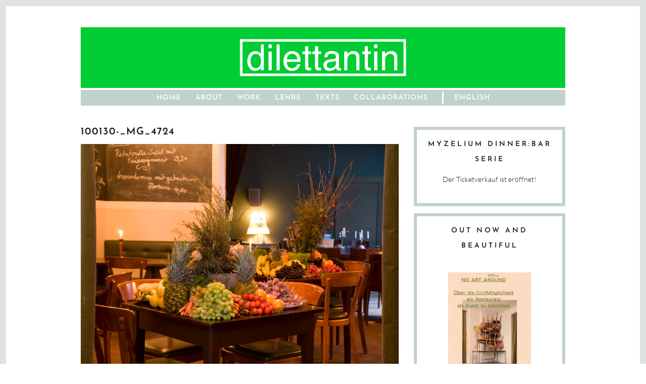

--- FILE ---
content_type: text/html; charset=UTF-8
request_url: https://www.dilettantin.com/dreijahre-gastraumprojekt/100130-_mg_4724/
body_size: 7783
content:
<!DOCTYPE html>
<html lang="de-DE">
<head>
<meta charset="UTF-8">
<meta name="viewport" content="width=device-width, initial-scale=1">
<title>100130-_MG_4724 * dilettantin produktionsbüro</title>
<link rel="profile" href="http://gmpg.org/xfn/11">
<link rel="pingback" href="https://www.dilettantin.com/xmlrpc.php">
<meta name="google-site-verification" content="Ryo2ouuLBNYekdCm-7pYy0b7sBw2GxtoWfyy7aPjaPs" />
<meta name='robots' content='index, follow, max-image-preview:large, max-snippet:-1, max-video-preview:-1' />

	<!-- This site is optimized with the Yoast SEO plugin v25.6 - https://yoast.com/wordpress/plugins/seo/ -->
	<link rel="canonical" href="https://www.dilettantin.com/wp-content/uploads/2010/04/100130-_MG_4724.jpg" />
	<meta property="og:locale" content="de_DE" />
	<meta property="og:type" content="article" />
	<meta property="og:title" content="100130-_MG_4724 * dilettantin produktionsbüro" />
	<meta property="og:description" content="image by Jan Meier, 2010" />
	<meta property="og:url" content="https://www.dilettantin.com/wp-content/uploads/2010/04/100130-_MG_4724.jpg" />
	<meta property="og:site_name" content="dilettantin produktionsbüro" />
	<meta property="article:publisher" content="https://www.facebook.com/dilettantin-produktionsb%c3%bcro-155882847815269" />
	<meta property="article:modified_time" content="2015-12-09T15:02:35+00:00" />
	<meta property="og:image" content="https://www.dilettantin.com/dreijahre-gastraumprojekt/100130-_mg_4724" />
	<meta property="og:image:width" content="850" />
	<meta property="og:image:height" content="607" />
	<meta property="og:image:type" content="image/jpeg" />
	<meta name="twitter:card" content="summary_large_image" />
	<script type="application/ld+json" class="yoast-schema-graph">{"@context":"https://schema.org","@graph":[{"@type":"WebPage","@id":"https://www.dilettantin.com/wp-content/uploads/2010/04/100130-_MG_4724.jpg","url":"https://www.dilettantin.com/wp-content/uploads/2010/04/100130-_MG_4724.jpg","name":"100130-_MG_4724 * dilettantin produktionsbüro","isPartOf":{"@id":"https://www.dilettantin.com/#website"},"primaryImageOfPage":{"@id":"https://www.dilettantin.com/wp-content/uploads/2010/04/100130-_MG_4724.jpg#primaryimage"},"image":{"@id":"https://www.dilettantin.com/wp-content/uploads/2010/04/100130-_MG_4724.jpg#primaryimage"},"thumbnailUrl":"https://www.dilettantin.com/wp-content/uploads/2010/04/100130-_MG_4724.jpg","datePublished":"2015-12-09T15:00:22+00:00","dateModified":"2015-12-09T15:02:35+00:00","breadcrumb":{"@id":"https://www.dilettantin.com/wp-content/uploads/2010/04/100130-_MG_4724.jpg#breadcrumb"},"inLanguage":"de","potentialAction":[{"@type":"ReadAction","target":["https://www.dilettantin.com/wp-content/uploads/2010/04/100130-_MG_4724.jpg"]}]},{"@type":"ImageObject","inLanguage":"de","@id":"https://www.dilettantin.com/wp-content/uploads/2010/04/100130-_MG_4724.jpg#primaryimage","url":"https://www.dilettantin.com/wp-content/uploads/2010/04/100130-_MG_4724.jpg","contentUrl":"https://www.dilettantin.com/wp-content/uploads/2010/04/100130-_MG_4724.jpg","width":850,"height":607,"caption":"image by Jan Meier, 2010"},{"@type":"BreadcrumbList","@id":"https://www.dilettantin.com/wp-content/uploads/2010/04/100130-_MG_4724.jpg#breadcrumb","itemListElement":[{"@type":"ListItem","position":1,"name":"Home","item":"https://www.dilettantin.com/"},{"@type":"ListItem","position":2,"name":"dreijahre Gastraumprojekt","item":"https://www.dilettantin.com/dreijahre-gastraumprojekt/"},{"@type":"ListItem","position":3,"name":"100130-_MG_4724"}]},{"@type":"WebSite","@id":"https://www.dilettantin.com/#website","url":"https://www.dilettantin.com/","name":"dilettantin produktionsbüro","description":"since 2003","potentialAction":[{"@type":"SearchAction","target":{"@type":"EntryPoint","urlTemplate":"https://www.dilettantin.com/?s={search_term_string}"},"query-input":{"@type":"PropertyValueSpecification","valueRequired":true,"valueName":"search_term_string"}}],"inLanguage":"de"}]}</script>
	<!-- / Yoast SEO plugin. -->


<link rel="alternate" type="application/rss+xml" title="dilettantin produktionsbüro &raquo; Feed" href="https://www.dilettantin.com/feed/" />
<style id='wp-emoji-styles-inline-css' type='text/css'>

	img.wp-smiley, img.emoji {
		display: inline !important;
		border: none !important;
		box-shadow: none !important;
		height: 1em !important;
		width: 1em !important;
		margin: 0 0.07em !important;
		vertical-align: -0.1em !important;
		background: none !important;
		padding: 0 !important;
	}
</style>
<link rel='stylesheet' id='wp-block-library-css' href='https://www.dilettantin.com/wp-includes/css/dist/block-library/style.min.css?ver=6.6.4' type='text/css' media='all' />
<style id='classic-theme-styles-inline-css' type='text/css'>
/*! This file is auto-generated */
.wp-block-button__link{color:#fff;background-color:#32373c;border-radius:9999px;box-shadow:none;text-decoration:none;padding:calc(.667em + 2px) calc(1.333em + 2px);font-size:1.125em}.wp-block-file__button{background:#32373c;color:#fff;text-decoration:none}
</style>
<style id='global-styles-inline-css' type='text/css'>
:root{--wp--preset--aspect-ratio--square: 1;--wp--preset--aspect-ratio--4-3: 4/3;--wp--preset--aspect-ratio--3-4: 3/4;--wp--preset--aspect-ratio--3-2: 3/2;--wp--preset--aspect-ratio--2-3: 2/3;--wp--preset--aspect-ratio--16-9: 16/9;--wp--preset--aspect-ratio--9-16: 9/16;--wp--preset--color--black: #000000;--wp--preset--color--cyan-bluish-gray: #abb8c3;--wp--preset--color--white: #ffffff;--wp--preset--color--pale-pink: #f78da7;--wp--preset--color--vivid-red: #cf2e2e;--wp--preset--color--luminous-vivid-orange: #ff6900;--wp--preset--color--luminous-vivid-amber: #fcb900;--wp--preset--color--light-green-cyan: #7bdcb5;--wp--preset--color--vivid-green-cyan: #00d084;--wp--preset--color--pale-cyan-blue: #8ed1fc;--wp--preset--color--vivid-cyan-blue: #0693e3;--wp--preset--color--vivid-purple: #9b51e0;--wp--preset--gradient--vivid-cyan-blue-to-vivid-purple: linear-gradient(135deg,rgba(6,147,227,1) 0%,rgb(155,81,224) 100%);--wp--preset--gradient--light-green-cyan-to-vivid-green-cyan: linear-gradient(135deg,rgb(122,220,180) 0%,rgb(0,208,130) 100%);--wp--preset--gradient--luminous-vivid-amber-to-luminous-vivid-orange: linear-gradient(135deg,rgba(252,185,0,1) 0%,rgba(255,105,0,1) 100%);--wp--preset--gradient--luminous-vivid-orange-to-vivid-red: linear-gradient(135deg,rgba(255,105,0,1) 0%,rgb(207,46,46) 100%);--wp--preset--gradient--very-light-gray-to-cyan-bluish-gray: linear-gradient(135deg,rgb(238,238,238) 0%,rgb(169,184,195) 100%);--wp--preset--gradient--cool-to-warm-spectrum: linear-gradient(135deg,rgb(74,234,220) 0%,rgb(151,120,209) 20%,rgb(207,42,186) 40%,rgb(238,44,130) 60%,rgb(251,105,98) 80%,rgb(254,248,76) 100%);--wp--preset--gradient--blush-light-purple: linear-gradient(135deg,rgb(255,206,236) 0%,rgb(152,150,240) 100%);--wp--preset--gradient--blush-bordeaux: linear-gradient(135deg,rgb(254,205,165) 0%,rgb(254,45,45) 50%,rgb(107,0,62) 100%);--wp--preset--gradient--luminous-dusk: linear-gradient(135deg,rgb(255,203,112) 0%,rgb(199,81,192) 50%,rgb(65,88,208) 100%);--wp--preset--gradient--pale-ocean: linear-gradient(135deg,rgb(255,245,203) 0%,rgb(182,227,212) 50%,rgb(51,167,181) 100%);--wp--preset--gradient--electric-grass: linear-gradient(135deg,rgb(202,248,128) 0%,rgb(113,206,126) 100%);--wp--preset--gradient--midnight: linear-gradient(135deg,rgb(2,3,129) 0%,rgb(40,116,252) 100%);--wp--preset--font-size--small: 13px;--wp--preset--font-size--medium: 20px;--wp--preset--font-size--large: 36px;--wp--preset--font-size--x-large: 42px;--wp--preset--spacing--20: 0.44rem;--wp--preset--spacing--30: 0.67rem;--wp--preset--spacing--40: 1rem;--wp--preset--spacing--50: 1.5rem;--wp--preset--spacing--60: 2.25rem;--wp--preset--spacing--70: 3.38rem;--wp--preset--spacing--80: 5.06rem;--wp--preset--shadow--natural: 6px 6px 9px rgba(0, 0, 0, 0.2);--wp--preset--shadow--deep: 12px 12px 50px rgba(0, 0, 0, 0.4);--wp--preset--shadow--sharp: 6px 6px 0px rgba(0, 0, 0, 0.2);--wp--preset--shadow--outlined: 6px 6px 0px -3px rgba(255, 255, 255, 1), 6px 6px rgba(0, 0, 0, 1);--wp--preset--shadow--crisp: 6px 6px 0px rgba(0, 0, 0, 1);}:where(.is-layout-flex){gap: 0.5em;}:where(.is-layout-grid){gap: 0.5em;}body .is-layout-flex{display: flex;}.is-layout-flex{flex-wrap: wrap;align-items: center;}.is-layout-flex > :is(*, div){margin: 0;}body .is-layout-grid{display: grid;}.is-layout-grid > :is(*, div){margin: 0;}:where(.wp-block-columns.is-layout-flex){gap: 2em;}:where(.wp-block-columns.is-layout-grid){gap: 2em;}:where(.wp-block-post-template.is-layout-flex){gap: 1.25em;}:where(.wp-block-post-template.is-layout-grid){gap: 1.25em;}.has-black-color{color: var(--wp--preset--color--black) !important;}.has-cyan-bluish-gray-color{color: var(--wp--preset--color--cyan-bluish-gray) !important;}.has-white-color{color: var(--wp--preset--color--white) !important;}.has-pale-pink-color{color: var(--wp--preset--color--pale-pink) !important;}.has-vivid-red-color{color: var(--wp--preset--color--vivid-red) !important;}.has-luminous-vivid-orange-color{color: var(--wp--preset--color--luminous-vivid-orange) !important;}.has-luminous-vivid-amber-color{color: var(--wp--preset--color--luminous-vivid-amber) !important;}.has-light-green-cyan-color{color: var(--wp--preset--color--light-green-cyan) !important;}.has-vivid-green-cyan-color{color: var(--wp--preset--color--vivid-green-cyan) !important;}.has-pale-cyan-blue-color{color: var(--wp--preset--color--pale-cyan-blue) !important;}.has-vivid-cyan-blue-color{color: var(--wp--preset--color--vivid-cyan-blue) !important;}.has-vivid-purple-color{color: var(--wp--preset--color--vivid-purple) !important;}.has-black-background-color{background-color: var(--wp--preset--color--black) !important;}.has-cyan-bluish-gray-background-color{background-color: var(--wp--preset--color--cyan-bluish-gray) !important;}.has-white-background-color{background-color: var(--wp--preset--color--white) !important;}.has-pale-pink-background-color{background-color: var(--wp--preset--color--pale-pink) !important;}.has-vivid-red-background-color{background-color: var(--wp--preset--color--vivid-red) !important;}.has-luminous-vivid-orange-background-color{background-color: var(--wp--preset--color--luminous-vivid-orange) !important;}.has-luminous-vivid-amber-background-color{background-color: var(--wp--preset--color--luminous-vivid-amber) !important;}.has-light-green-cyan-background-color{background-color: var(--wp--preset--color--light-green-cyan) !important;}.has-vivid-green-cyan-background-color{background-color: var(--wp--preset--color--vivid-green-cyan) !important;}.has-pale-cyan-blue-background-color{background-color: var(--wp--preset--color--pale-cyan-blue) !important;}.has-vivid-cyan-blue-background-color{background-color: var(--wp--preset--color--vivid-cyan-blue) !important;}.has-vivid-purple-background-color{background-color: var(--wp--preset--color--vivid-purple) !important;}.has-black-border-color{border-color: var(--wp--preset--color--black) !important;}.has-cyan-bluish-gray-border-color{border-color: var(--wp--preset--color--cyan-bluish-gray) !important;}.has-white-border-color{border-color: var(--wp--preset--color--white) !important;}.has-pale-pink-border-color{border-color: var(--wp--preset--color--pale-pink) !important;}.has-vivid-red-border-color{border-color: var(--wp--preset--color--vivid-red) !important;}.has-luminous-vivid-orange-border-color{border-color: var(--wp--preset--color--luminous-vivid-orange) !important;}.has-luminous-vivid-amber-border-color{border-color: var(--wp--preset--color--luminous-vivid-amber) !important;}.has-light-green-cyan-border-color{border-color: var(--wp--preset--color--light-green-cyan) !important;}.has-vivid-green-cyan-border-color{border-color: var(--wp--preset--color--vivid-green-cyan) !important;}.has-pale-cyan-blue-border-color{border-color: var(--wp--preset--color--pale-cyan-blue) !important;}.has-vivid-cyan-blue-border-color{border-color: var(--wp--preset--color--vivid-cyan-blue) !important;}.has-vivid-purple-border-color{border-color: var(--wp--preset--color--vivid-purple) !important;}.has-vivid-cyan-blue-to-vivid-purple-gradient-background{background: var(--wp--preset--gradient--vivid-cyan-blue-to-vivid-purple) !important;}.has-light-green-cyan-to-vivid-green-cyan-gradient-background{background: var(--wp--preset--gradient--light-green-cyan-to-vivid-green-cyan) !important;}.has-luminous-vivid-amber-to-luminous-vivid-orange-gradient-background{background: var(--wp--preset--gradient--luminous-vivid-amber-to-luminous-vivid-orange) !important;}.has-luminous-vivid-orange-to-vivid-red-gradient-background{background: var(--wp--preset--gradient--luminous-vivid-orange-to-vivid-red) !important;}.has-very-light-gray-to-cyan-bluish-gray-gradient-background{background: var(--wp--preset--gradient--very-light-gray-to-cyan-bluish-gray) !important;}.has-cool-to-warm-spectrum-gradient-background{background: var(--wp--preset--gradient--cool-to-warm-spectrum) !important;}.has-blush-light-purple-gradient-background{background: var(--wp--preset--gradient--blush-light-purple) !important;}.has-blush-bordeaux-gradient-background{background: var(--wp--preset--gradient--blush-bordeaux) !important;}.has-luminous-dusk-gradient-background{background: var(--wp--preset--gradient--luminous-dusk) !important;}.has-pale-ocean-gradient-background{background: var(--wp--preset--gradient--pale-ocean) !important;}.has-electric-grass-gradient-background{background: var(--wp--preset--gradient--electric-grass) !important;}.has-midnight-gradient-background{background: var(--wp--preset--gradient--midnight) !important;}.has-small-font-size{font-size: var(--wp--preset--font-size--small) !important;}.has-medium-font-size{font-size: var(--wp--preset--font-size--medium) !important;}.has-large-font-size{font-size: var(--wp--preset--font-size--large) !important;}.has-x-large-font-size{font-size: var(--wp--preset--font-size--x-large) !important;}
:where(.wp-block-post-template.is-layout-flex){gap: 1.25em;}:where(.wp-block-post-template.is-layout-grid){gap: 1.25em;}
:where(.wp-block-columns.is-layout-flex){gap: 2em;}:where(.wp-block-columns.is-layout-grid){gap: 2em;}
:root :where(.wp-block-pullquote){font-size: 1.5em;line-height: 1.6;}
</style>
<link rel='stylesheet' id='parent-style-css' href='https://www.dilettantin.com/wp-content/themes/dreamer/style.css?ver=6.6.4' type='text/css' media='all' />
<link rel='stylesheet' id='child-style-css' href='https://www.dilettantin.com/wp-content/themes/dilettantin/style.css?ver=6.6.4' type='text/css' media='all' />
<link rel='stylesheet' id='dreamer-style-css' href='https://www.dilettantin.com/wp-content/themes/dilettantin/style.css?ver=6.6.4' type='text/css' media='all' />
<script type="text/javascript" src="https://www.dilettantin.com/wp-includes/js/jquery/jquery.min.js?ver=3.7.1" id="jquery-core-js"></script>
<script type="text/javascript" src="https://www.dilettantin.com/wp-includes/js/jquery/jquery-migrate.min.js?ver=3.4.1" id="jquery-migrate-js"></script>
<script type="text/javascript" src="https://www.dilettantin.com/wp-content/themes/dreamer/js/jquery.fitvids.js?ver=1.1" id="dreamer-fitvids-js"></script>
<link rel="https://api.w.org/" href="https://www.dilettantin.com/wp-json/" /><link rel="alternate" title="JSON" type="application/json" href="https://www.dilettantin.com/wp-json/wp/v2/media/687" /><link rel="EditURI" type="application/rsd+xml" title="RSD" href="https://www.dilettantin.com/xmlrpc.php?rsd" />
<link rel='shortlink' href='https://www.dilettantin.com/?p=687' />
<link rel="alternate" title="oEmbed (JSON)" type="application/json+oembed" href="https://www.dilettantin.com/wp-json/oembed/1.0/embed?url=https%3A%2F%2Fwww.dilettantin.com%2Fdreijahre-gastraumprojekt%2F100130-_mg_4724%2F&#038;lang=de" />
<link rel="alternate" title="oEmbed (XML)" type="text/xml+oembed" href="https://www.dilettantin.com/wp-json/oembed/1.0/embed?url=https%3A%2F%2Fwww.dilettantin.com%2Fdreijahre-gastraumprojekt%2F100130-_mg_4724%2F&#038;format=xml&#038;lang=de" />
<meta property="og:title" content="100130-_MG_4724" />
<meta property="og:type" content="article" />
<meta property="og:image" content="" />
<meta property="og:url" content="https://www.dilettantin.com/dreijahre-gastraumprojekt/100130-_mg_4724/" />
<meta property="og:description" content="image by Jan Meier, 2010" />
<meta property="og:site_name" content="dilettantin produktionsbüro" />

			<style>
							body { font-family: 'Lato'; }
			
						h1, h2, h3, h4, h5, h6 { font-family: 'Josefin Sans'; }
			
						.site-title { font-family: 'Quattrocento Sans'; }
			
						.site-description { font-family: 'Lato'; }
			
						.entry-title { font-family: 'Josefin Sans'; }
			
						.entry-meta, .cat-links, .tags-links, .comments-link, .edit-link { font-family: 'Open Sans'; }
			
						.main-navigation { font-family: 'Josefin Sans'; }
			
						.widget-title { font-family: 'Josefin Sans' !important; }
						</style>
					<style>
			body { 
				font-size: 14px;
				font-weight: 300;
			}

			h1,
			h2,
			h3,
			h4,
			h5,
			h6 {
				font-style: normal;
				font-weight: 700;
				letter-spacing: 0px;
				text-align: left;
				text-transform: none;
			}

			h1 { font-size: 36px; }
			h2 { font-size: 30px; }
			h3 { font-size: 24px; }
			h4 { font-size: 18px; }
			h5 { font-size: 14px; }
			h6 { font-size: 12px; }

			.site-title {
				font-size: 60px;
				font-style: normal;
				font-weight: 300;
				letter-spacing: 2px;
				text-align: center;
				text-transform: uppercase;
			}

			.site-description {
				font-size: 14px;
				font-style: italic;
				font-weight: 300;
				letter-spacing: 0px;
				text-align: center;
				text-transform: none;
			}

			.entry-title {
				font-size: 20px;
				font-style: normal;
				font-weight: 700;
				letter-spacing: 1px;
				text-align: left;
				text-transform: uppercase;
			}

			.entry-meta, 
			.cat-links, 
			.tags-links, 
			.comments-link, 
			.edit-link {
				font-size: 13px;
				font-style: italic;
				font-weight: 300;
				letter-spacing: 0px;
				text-align: left;
				text-transform: none;
			}

			.main-navigation {
				font-size: 14px;
				font-style: normal;
				font-weight: 700;
				letter-spacing: 1px;
				text-transform: uppercase;
			}

			.widget-title {
				font-size: 14px;
				font-style: normal;
				font-weight: 700;
				letter-spacing: 4px;
				text-align: center;
				text-transform: uppercase;
			}
			</style>
					<style id="dreamer-layout-settings">
							</style>
			<style id="dreamer-style-settings">
								
									html {
						border: 12px solid #dfe2e3;
					}
				
									body,
					button,
					input,
					select,
					textarea {
						color: #1c1c1c;
					}
				
				
									h1, h2, h3, h4, h5, h6 {
						color: #1c1c1c;
					}
				
									a,
					a:visited {
						color: #282fff;
					}
							
									a:hover,
					a:focus,
					a:active {
						color: #21d336;
					}
				
				
				
				
				
				
				
				
				
								
				
				
							</style>
			<style id="dreamer-custom-css">
							</style>
			<style type="text/css">
			.site-title,
		.site-description {
			position: absolute;
			clip: rect(1px, 1px, 1px, 1px);
		}
		</style>
	</head>

<body class="attachment attachment-template-default single single-attachment postid-687 attachmentid-687 attachment-jpeg group-blog">
<div id="page" class="hfeed site">

	<div class="container">

		<header id="masthead" class="site-header" role="banner">
			
			<div class="site-branding">
				<h1 class="site-title"><a href="https://www.dilettantin.com/" rel="home">dilettantin produktionsbüro</a></h1>
				<h2 class="site-description">since 2003</h2>
			</div>

			<div class="header-image">
				<a href="https://www.dilettantin.com/" rel="home"><div id="logo"></div></a>
			</div>

			<nav id="site-navigation" class="main-navigation" role="navigation">
				<button class="menu-toggle">Menu</button>
				<a class="skip-link screen-reader-text" href="#content">Skip to content</a>

				<div class="menu-menu-deutsch-container"><ul id="menu-menu-deutsch" class="menu"><li id="menu-item-341" class="menu-item menu-item-type-custom menu-item-object-custom menu-item-home menu-item-341"><a href="https://www.dilettantin.com/">home</a></li>
<li id="menu-item-973" class="menu-item menu-item-type-post_type menu-item-object-page menu-item-973"><a href="https://www.dilettantin.com/about/">About</a></li>
<li id="menu-item-1127" class="menu-item menu-item-type-taxonomy menu-item-object-category menu-item-has-children menu-item-1127"><a href="https://www.dilettantin.com/work/">work</a>
<ul class="sub-menu">
	<li id="menu-item-1274" class="menu-item menu-item-type-post_type menu-item-object-post menu-item-1274"><a href="https://www.dilettantin.com/myzelium/">MYZELIUM – Von Pilzen lernen</a></li>
	<li id="menu-item-891" class="menu-item menu-item-type-post_type menu-item-object-post menu-item-891"><a href="https://www.dilettantin.com/eating-the-forest-3/">Eating the Forest</a></li>
	<li id="menu-item-892" class="menu-item menu-item-type-post_type menu-item-object-post menu-item-892"><a href="https://www.dilettantin.com/elixier/">ELIXIER</a></li>
	<li id="menu-item-895" class="menu-item menu-item-type-post_type menu-item-object-post menu-item-895"><a href="https://www.dilettantin.com/sloe-tu-dir-gutes/">SLOE – Tu dir Gutes</a></li>
	<li id="menu-item-893" class="menu-item menu-item-type-post_type menu-item-object-post menu-item-893"><a href="https://www.dilettantin.com/erfrischung/">ERFRISCHUNG</a></li>
	<li id="menu-item-896" class="menu-item menu-item-type-post_type menu-item-object-post menu-item-896"><a href="https://www.dilettantin.com/thisisnotashop-kunstverein-and-shop/">THISISNOTASHOP – Kunstverein and Shop</a></li>
	<li id="menu-item-894" class="menu-item menu-item-type-post_type menu-item-object-post menu-item-894"><a href="https://www.dilettantin.com/das-goldene-zeitalter/">Das Goldene Zeitalter</a></li>
	<li id="menu-item-897" class="menu-item menu-item-type-post_type menu-item-object-post menu-item-897"><a href="https://www.dilettantin.com/441/">Die imaginierte Schellackplattensammlung der Dres. Coburg</a></li>
	<li id="menu-item-900" class="menu-item menu-item-type-post_type menu-item-object-post menu-item-900"><a href="https://www.dilettantin.com/untitled-4-glaeser/">Untitled (4 Gläser)</a></li>
	<li id="menu-item-898" class="menu-item menu-item-type-post_type menu-item-object-post menu-item-898"><a href="https://www.dilettantin.com/eat-belcanto/">EAT BELCANTO</a></li>
	<li id="menu-item-899" class="menu-item menu-item-type-post_type menu-item-object-post menu-item-899"><a href="https://www.dilettantin.com/von-kunst-keine-spur/">Von Kunst keine Spur</a></li>
	<li id="menu-item-901" class="menu-item menu-item-type-post_type menu-item-object-post menu-item-901"><a href="https://www.dilettantin.com/swinging-plasticine-shifted-two/">Swinging Plasticine Shifted Two</a></li>
	<li id="menu-item-902" class="menu-item menu-item-type-post_type menu-item-object-post menu-item-902"><a href="https://www.dilettantin.com/salz-und-liebe/">Salz und Liebe</a></li>
	<li id="menu-item-907" class="menu-item menu-item-type-post_type menu-item-object-post menu-item-907"><a href="https://www.dilettantin.com/dreijahre-gastraumprojekt/">dreijahre Gastraumprojekt</a></li>
	<li id="menu-item-911" class="menu-item menu-item-type-post_type menu-item-object-post menu-item-911"><a href="https://www.dilettantin.com/heres-to-you-and-me/">Here´s to you and me</a></li>
	<li id="menu-item-905" class="menu-item menu-item-type-post_type menu-item-object-post menu-item-905"><a href="https://www.dilettantin.com/think-week-eating-and-speaking-denkwoche-essen-und-sprechen/">Denkwoche – Essen und Sprechen</a></li>
	<li id="menu-item-1015" class="menu-item menu-item-type-post_type menu-item-object-post menu-item-1015"><a href="https://www.dilettantin.com/opening-ceremony/">Opening Ceremony</a></li>
	<li id="menu-item-1016" class="menu-item menu-item-type-post_type menu-item-object-post menu-item-1016"><a href="https://www.dilettantin.com/swinging-plasticine/">Swinging Plasticine I</a></li>
	<li id="menu-item-903" class="menu-item menu-item-type-post_type menu-item-object-post menu-item-903"><a href="https://www.dilettantin.com/bandroom/">Bandroom</a></li>
	<li id="menu-item-912" class="menu-item menu-item-type-post_type menu-item-object-post menu-item-912"><a href="https://www.dilettantin.com/hotel/">HOTEL</a></li>
</ul>
</li>
<li id="menu-item-1129" class="menu-item menu-item-type-post_type menu-item-object-page menu-item-1129"><a href="https://www.dilettantin.com/977-2/">Lehre</a></li>
<li id="menu-item-1131" class="menu-item menu-item-type-taxonomy menu-item-object-category menu-item-has-children menu-item-1131"><a href="https://www.dilettantin.com/texts/">Texts</a>
<ul class="sub-menu">
	<li id="menu-item-913" class="menu-item menu-item-type-post_type menu-item-object-post menu-item-913"><a href="https://www.dilettantin.com/man-spricht-und-denkt-anders-wenn-man-geniesst-interview-mit-sonja-harnisch-von-fein-gedacht/">Man spricht und denkt anders, wenn man genießt.</a></li>
	<li id="menu-item-1087" class="menu-item menu-item-type-post_type menu-item-object-post menu-item-1087"><a href="https://www.dilettantin.com/dreijahre-gastraumprojekt/">dreijahre Gastraumprojekt</a></li>
	<li id="menu-item-1014" class="menu-item menu-item-type-post_type menu-item-object-post menu-item-1014"><a href="https://www.dilettantin.com/no-art-around-schweifende-annaeherungen-an-ein-gastraumprojekt/">No ART around – Schweifende Annäherungen an ein „Gastraumprojekt“</a></li>
	<li id="menu-item-1011" class="menu-item menu-item-type-post_type menu-item-object-post menu-item-1011"><a href="https://www.dilettantin.com/anneli-k-oder-selbst-die-zeit-verliert-ihre-macht-wenn-die-erinnerung-die-vergangenheit-erloest-zur-sache-kommen/">Anneli K. oder Selbst die Zeit verliert ihre Macht, wenn die Erinnerung die Vergangenheit erlöst. Zur Sache kommen</a></li>
</ul>
</li>
<li id="menu-item-953" class="menu-item menu-item-type-post_type menu-item-object-page menu-item-953"><a href="https://www.dilettantin.com/collaborations-friends/">Collaborations</a></li>
<li id="menu-item-1074-en" class="lang-item lang-item-45 lang-item-en no-translation lang-item-first menu-item menu-item-type-custom menu-item-object-custom menu-item-1074-en"><a href="https://www.dilettantin.com/en/" hreflang="en-US" lang="en-US">English</a></li>
</ul></div>			</nav><!-- #site-navigation -->

		</header><!-- #masthead -->
		
		
		<div id="content" class="site-content">

	<div id="primary" class="content-area image-attachment column two-thirds">
		<main id="main" class="site-main" role="main">

			
				<article id="post-687" class="post-687 attachment type-attachment status-inherit hentry">
					<header class="entry-header">
						<h1 class="entry-title">100130-_MG_4724</h1>
						<div class="entry-meta">
							<span class="entry-date"><time class="entry-date" datetime="2015-12-09T16:00:22+01:00">9. Dezember 2015</time></span>

							<span class="full-size-link"><a href="https://www.dilettantin.com/wp-content/uploads/2010/04/100130-_MG_4724.jpg">850 &times; 607</a></span>

							<span class="parent-post-link"><a href="https://www.dilettantin.com/dreijahre-gastraumprojekt/" rel="gallery">dreijahre Gastraumprojekt</a></span>
													</div><!-- .entry-meta -->
					</header><!-- .entry-header -->

					<div class="entry-content">
						<div class="entry-attachment">
							<div class="attachment">
								<a href="https://www.dilettantin.com/dreijahre-gastraumprojekt/3jahre-3732csah/" rel="attachment"><img width="810" height="578" src="https://www.dilettantin.com/wp-content/uploads/2010/04/100130-_MG_4724.jpg" class="attachment-810x810 size-810x810" alt="" decoding="async" fetchpriority="high" srcset="https://www.dilettantin.com/wp-content/uploads/2010/04/100130-_MG_4724.jpg 850w, https://www.dilettantin.com/wp-content/uploads/2010/04/100130-_MG_4724-300x214.jpg 300w, https://www.dilettantin.com/wp-content/uploads/2010/04/100130-_MG_4724-768x548.jpg 768w" sizes="(max-width: 810px) 100vw, 810px" /></a>							</div><!-- .attachment -->

														<div class="entry-caption">
								<p>image by Jan Meier, 2010</p>
							</div><!-- .entry-caption -->
													</div><!-- .entry-attachment -->

											</div><!-- .entry-content -->
				</article><!-- #post-## -->

				<nav id="image-navigation" class="navigation image-navigation">
					<div class="nav-links">
					<a href='https://www.dilettantin.com/dreijahre-gastraumprojekt/_mg_3935/'><div class="previous-image">Previous Image</div></a>					<a href='https://www.dilettantin.com/dreijahre-gastraumprojekt/3jahre-4729as/'><div class="next-image">Next Image</div></a>					</div><!-- .nav-links -->
				</nav><!-- #image-navigation -->

				
			
		</main><!-- #main -->
	</div><!-- #primary -->

	
	
	<div id="secondary" class="column third">
					<div id="sidebar-1" class="widget-area" role="complementary">
				<aside id="text-9" class="widget widget_text"><h4 class="widget-title">MYZELIUM DINNER:BAR SERIE</h4>			<div class="textwidget"><p>Der Ticketverkauf ist eröffnet! </p>
</div>
		</aside><aside id="text-12" class="widget widget_text"><h4 class="widget-title">OUT NOW AND BEAUTIFUL</h4>			<div class="textwidget"><p><a href="http://amzn.to/2dUNU7t" title="Book: No Art Around"><br />
<img alt="OUT NOW AND BEAUTIFUL!" height="230" src="https://www.dilettantin.com/wp-content/uploads/2018/04/U1.jpg" width="164"><br />
</a></p>
</div>
		</aside><aside id="text-11" class="widget widget_text"><h4 class="widget-title">Chicken Soup for the Soul</h4>			<div class="textwidget">In the course we devote ourselves to the emotional aspect of food, examine the connection between taste, remembrance and emotion and cook plenty of soup.

Seminar in fall semester 2016 at FHNW University of Art and Design Basel, Switzerland</div>
		</aside><aside id="text-10" class="widget widget_text"><h4 class="widget-title">A Drink, Or Two.</h4>			<div class="textwidget"><p>Liquid Pop-Up Bar</p>
<p>How can flavor be captured in liquids?<br />
What is behind the composition of tastes, the crafting of liquids and arranging of ingredients in the glass?<br />
What tastes a spring evening like?</p>
<p>Seminar in spring semester 2016 at FHNW University of Art and Design Basel, Switzerland</p>
</div>
		</aside><aside id="text-3" class="widget widget_text"><h4 class="widget-title">Hospitality as Aesthetic Practice</h4>			<div class="textwidget"><p><a href="http://iaep.ch/k2-savor-emotion/" target="_blank" title="Hospitality as Aesthetic Practice" rel="noopener"><img src="https://www.dilettantin.com/wp-content/uploads/2015/11/Savor-Emotion_Bild-2_shrink.png" /></a></p>
<p>FHNW University of Arts and Design Basel (CH)</p>
</div>
		</aside><aside id="text-7" class="widget widget_text"><h4 class="widget-title">Kochen und Reden I + II</h4>			<div class="textwidget"><p><a href="http://kochenundreden.de"><br />
<img alt="Kochen und Reden I + II" height="85" id="Image4_img" src="https://1.bp.blogspot.com/-pk-tz3SMRhg/VZMGADtnKTI/AAAAAAAAA7k/ypoCrCozOPk/s1600/header1_.jpg" width="176" style="visibility: visible;"><br />
</a><br />
University of the Arts Bremen (GER)</p>
</div>
		</aside><aside id="text-6" class="widget widget_text"><h4 class="widget-title">SLOE SHIRT</h4>			<div class="textwidget"><p><a href="https://www.dilettantin.com/category/sloe-tu-dir-gutes/" target="_self" rel="noopener"><img alt="SLOE SHIRT" height="176" id="Image2_img" src="https://4.bp.blogspot.com/-01EC4Bct2QI/U7Vsxmxm0DI/AAAAAAAAA2k/0v48IecZuxQ/s1600/shirt_image.png" width="176" style="visibility: visible;"></a><br />
<a href="https://www.dilettantin.com/category/sloe-tu-dir-gutes/" target="_self" rel="noopener">AUSVERKAUFT!</a></p>
</div>
		</aside><aside id="search-2" class="widget widget_search"><form role="search" method="get" class="search-form" action="https://www.dilettantin.com/">
				<label>
					<span class="screen-reader-text">Suche nach:</span>
					<input type="search" class="search-field" placeholder="Suchen …" value="" name="s" />
				</label>
				<input type="submit" class="search-submit" value="Suchen" />
			</form></aside>			</div><!-- .widget-area -->
			</div><!-- #contact-sidebar -->

		</div><!-- #content -->

	</div><!-- .container -->

	<footer id="colophon" class="site-footer" role="contentinfo">

		<div class="container">

			<div class="site-info">

									
					© 2003-2024 dilettantin produktionsbüro | <a href="/impressum/" target="_self" >Impressum</a> | <a href="/datenschutz/" target="_self" >Datenschutz</a>				
				
			</div><!-- .site-info -->

		</div><!-- .container -->
		
	</footer><!-- #colophon -->

</div><!-- #page -->

<a href="#top" class="smoothup" title="Back to top"><span class="genericon genericon-collapse"></span></a>
<script type="text/javascript" id="pll_cookie_script-js-after">
/* <![CDATA[ */
(function() {
				var expirationDate = new Date();
				expirationDate.setTime( expirationDate.getTime() + 31536000 * 1000 );
				document.cookie = "pll_language=de; expires=" + expirationDate.toUTCString() + "; path=/; secure; SameSite=Lax";
			}());
/* ]]> */
</script>
<script type="text/javascript" src="https://www.dilettantin.com/wp-content/themes/dreamer/js/plugins.js?ver=20120206" id="dreamer-plugins-js"></script>
<script type="text/javascript" src="https://www.dilettantin.com/wp-content/themes/dreamer/js/scripts.js?ver=20130115" id="dreamer-scripts-js"></script>

</body>
</html>


--- FILE ---
content_type: text/css; charset=utf-8
request_url: https://www.dilettantin.com/wp-content/themes/dreamer/style.css?ver=6.6.4
body_size: 9773
content:
/*
Theme Name: Dreamer
Theme URI: http://hipsterthe.me/wordpress-themes/dreamer
Author: Hipster Theme
Author URI: http://hipsterthe.me
Description: Responsive Wordpress Theme for Bloggers
Version: 1.2.0
License: GNU General Public License v2 or later
License URI: http://www.gnu.org/licenses/gpl-2.0.html
Tags: white, light, one-column, two-columns, left-sidebar, right-sidebar, fluid-layout, custom-header, custom-menu, custom-colors, editor-style, featured-image-header, full-width-template, post-formats, theme-options, featured-images, translation-ready
Text Domain: dreamer
Domain Path: /languages/ 
*/

/*--------------------------------------------------------------
>>> TABLE OF CONTENTS:
----------------------------------------------------------------
0.0 - Genericons
1.0 - Reset
2.0 - Responsive Grid
3.0 - Typography
4.0 - Elements
5.0 - Forms
	5.1 - Contact Form 7
6.0 - Header
	6.1 - Links
	6.2 - Logo and Title
	6.3 - Menus
7.0 - Accessibility
8.0 - Alignments
9.0 - Clearings
10.0 - Widgets
	10.1 - Social Widget
	10.2 - About Widget
	10.3 - Instagram Widget
11.0 - Site Content
	11.1 - Posts and pages
	11.2 - Asides
	11.3 - Gallery
	11.4 - Image
	11.5 - Comments
12.0 - Footer
13.0 - Infinite scroll
14.0 - Media
	14.1 - Captions
	14.2 - Galleries
15.0 Shortcodes
	15.1 - Responsive Slider
	15.2 - Dropcap
	15.3 - Buttons
	15.4 - Alerts
	15.5 - Icons
	15.6 - Highlights
	15.7 - Dividers
	15.8 - Archive
16.0 Media Queries
17.0 Print
--------------------------------------------------------------*/
/*--------------------------------------------------------------
0.0 - Genericons
--------------------------------------------------------------*/

/* josefin-sans-regular - latin */
@font-face {
  font-display: swap; /* Check https://developer.mozilla.org/en-US/docs/Web/CSS/@font-face/font-display for other options. */
  font-family: 'Josefin Sans';
  font-style: normal;
  font-weight: 400;
  src: url('./fonts/josefin-sans-v32-latin-regular.woff2') format('woff2'),
    /* Chrome 36+, Opera 23+, Firefox 39+, Safari 12+, iOS 10+ */
      url('./fonts/josefin-sans-v32-latin-regular.ttf') format('truetype'); /* Chrome 4+, Firefox 3.5+, IE 9+, Safari 3.1+, iOS 4.2+, Android Browser 2.2+ */
}
/* josefin-sans-italic - latin */
@font-face {
  font-display: swap; /* Check https://developer.mozilla.org/en-US/docs/Web/CSS/@font-face/font-display for other options. */
  font-family: 'Josefin Sans';
  font-style: italic;
  font-weight: 400;
  src: url('./fonts/josefin-sans-v32-latin-italic.woff2') format('woff2'),
    /* Chrome 36+, Opera 23+, Firefox 39+, Safari 12+, iOS 10+ */
      url('./fonts/josefin-sans-v32-latin-italic.ttf') format('truetype'); /* Chrome 4+, Firefox 3.5+, IE 9+, Safari 3.1+, iOS 4.2+, Android Browser 2.2+ */
}
/* josefin-sans-600 - latin */
@font-face {
  font-display: swap; /* Check https://developer.mozilla.org/en-US/docs/Web/CSS/@font-face/font-display for other options. */
  font-family: 'Josefin Sans';
  font-style: normal;
  font-weight: 600;
  src: url('./fonts/josefin-sans-v32-latin-600.woff2') format('woff2'),
    /* Chrome 36+, Opera 23+, Firefox 39+, Safari 12+, iOS 10+ */
      url('./fonts/josefin-sans-v32-latin-600.ttf') format('truetype'); /* Chrome 4+, Firefox 3.5+, IE 9+, Safari 3.1+, iOS 4.2+, Android Browser 2.2+ */
}
/* josefin-sans-600italic - latin */
@font-face {
  font-display: swap; /* Check https://developer.mozilla.org/en-US/docs/Web/CSS/@font-face/font-display for other options. */
  font-family: 'Josefin Sans';
  font-style: italic;
  font-weight: 600;
  src: url('./fonts/josefin-sans-v32-latin-600italic.woff2') format('woff2'),
    /* Chrome 36+, Opera 23+, Firefox 39+, Safari 12+, iOS 10+ */
      url('./fonts/josefin-sans-v32-latin-600italic.ttf') format('truetype'); /* Chrome 4+, Firefox 3.5+, IE 9+, Safari 3.1+, iOS 4.2+, Android Browser 2.2+ */
}

@font-face {
  font-family: 'Genericons';
  src: url('fonts/genericons-regular-webfont.eot');
  src: url('fonts/genericons-regular-webfont.eot?#iefix')
      format('embedded-opentype'),
    url('fonts/genericons-regular-webfont.woff') format('woff'),
    url('fonts/genericons-regular-webfont.ttf') format('truetype'),
    url('fonts/genericons-regular-webfont.svg#genericonsregular') format('svg');
  font-weight: normal;
  font-style: normal;
}

/* lato-300 - latin */
@font-face {
  font-display: swap;
  font-family: 'Lato';
  font-style: normal;
  font-weight: 300;
  src: url('fonts/lato-v24-latin-300.woff2') format('woff2'); /* Chrome 36+, Opera 23+, Firefox 39+, Safari 12+, iOS 10+ */
}
/* lato-300italic - latin */
@font-face {
  font-display: swap;
  font-family: 'Lato';
  font-style: italic;
  font-weight: 300;
  src: url('fonts/lato-v24-latin-300italic.woff2') format('woff2'); /* Chrome 36+, Opera 23+, Firefox 39+, Safari 12+, iOS 10+ */
}
/* lato-regular - latin */
@font-face {
  font-display: swap;
  font-family: 'Lato';
  font-style: normal;
  font-weight: 400;
  src: url('fonts/lato-v24-latin-regular.woff2') format('woff2'); /* Chrome 36+, Opera 23+, Firefox 39+, Safari 12+, iOS 10+ */
}
/* lato-italic - latin */
@font-face {
  font-display: swap;
  font-family: 'Lato';
  font-style: italic;
  font-weight: 400;
  src: url('fonts/lato-v24-latin-italic.woff2') format('woff2'); /* Chrome 36+, Opera 23+, Firefox 39+, Safari 12+, iOS 10+ */
}
/* lato-700 - latin */
@font-face {
  font-display: swap;
  font-family: 'Lato';
  font-style: normal;
  font-weight: 700;
  src: url('fonts/lato-v24-latin-700.woff2') format('woff2'); /* Chrome 36+, Opera 23+, Firefox 39+, Safari 12+, iOS 10+ */
}
/* lato-700italic - latin */
@font-face {
  font-display: swap;
  font-family: 'Lato';
  font-style: italic;
  font-weight: 700;
  src: url('fonts/lato-v24-latin-700italic.woff2') format('woff2'); /* Chrome 36+, Opera 23+, Firefox 39+, Safari 12+, iOS 10+ */
}

/*--------------------------------------------------------------
1.0 - Reset
--------------------------------------------------------------*/
html,
body,
div,
span,
applet,
object,
iframe,
h1,
h2,
h3,
h4,
h5,
h6,
p,
blockquote,
pre,
a,
abbr,
acronym,
address,
big,
cite,
code,
del,
dfn,
em,
font,
ins,
kbd,
q,
s,
samp,
small,
strike,
strong,
sub,
sup,
tt,
var,
dl,
dt,
dd,
ol,
ul,
li,
fieldset,
form,
label,
legend,
table,
caption,
tbody,
tfoot,
thead,
tr,
th,
td {
  border: 0;
  font-family: inherit;
  font-size: 100%;
  font-style: inherit;
  font-weight: inherit;
  margin: 0;
  outline: 0;
  padding: 0;
  vertical-align: baseline;
}
html {
  font-size: 62.5%; /* Corrects text resizing oddly in IE6/7 when body font-size is set using em units http://clagnut.com/blog/348/#c790 */
  overflow-y: scroll; /* Keeps page centered in all browsers regardless of content height */
  -webkit-text-size-adjust: 100%; /* Prevents iOS text size adjust after orientation change, without disabling user zoom */
  -ms-text-size-adjust: 100%; /* www.456bereastreet.com/archive/201012/controlling_text_size_in_safari_for_ios_without_disabling_user_zoom/ */
}
*,
*:before,
*:after {
  /* apply a natural box layout model to all elements; see http://www.paulirish.com/2012/box-sizing-border-box-ftw/ */
  -webkit-box-sizing: border-box; /* Not needed for modern webkit but still used by Blackberry Browser 7.0; see http://caniuse.com/#search=box-sizing */
  -moz-box-sizing: border-box; /* Still needed for Firefox 28; see http://caniuse.com/#search=box-sizing */
  box-sizing: border-box;
}
body {
  background: #fff;
}
article,
aside,
details,
figcaption,
figure,
footer,
header,
main,
nav,
section {
  display: block;
}
ol,
ul {
  list-style: none;
}
table {
  /* tables still need 'cellspacing="0"' in the markup */
  border-collapse: separate;
  border-spacing: 0;
}
caption,
th,
td {
  font-weight: normal;
  text-align: left;
}
blockquote:before,
blockquote:after,
q:before,
q:after {
  content: '';
}
blockquote,
q {
  quotes: '' '';
}
a:focus {
  outline: thin dotted;
}
a:hover,
a:active {
  outline: 0;
}
a img {
  border: 0;
}

/*--------------------------------------------------------------
2.0 Responsive Grid
--------------------------------------------------------------*/

.container {
  margin: 0 20px;
}

.column {
  margin-bottom: 1em;
}

@media (min-width: 1024px) {
  .column {
    float: left;
    margin-bottom: 0;
    padding: 0 15px;
  }

  .column.full {
    width: 100%;
  }
  .column.five-sixths {
    width: 83.4%;
  }
  .column.four-fifths {
    width: 80%;
  }
  .column.three-fourths {
    width: 75%;
  }
  .column.two-thirds {
    width: 66.7%;
  }
  .column.half {
    width: 50%;
  }
  .column.third {
    width: 33.3%;
  }
  .column.fourth {
    width: 25%;
  }
  .column.fifth {
    width: 20%;
  }
  .column.sixth {
    width: 16.6%;
  }
  .column.flow-opposite {
    float: right;
  }
  .column.centered {
    margin-left: 15%;
    width: 70%;
  }
}

@media (min-width: 1090px) {
  .container {
    margin: 0 auto;
    width: 960px;
  }
}

/*--------------------------------------------------------------
3.0 Typography
--------------------------------------------------------------*/
body,
button,
input,
select,
textarea {
  color: #323232;
  font-family: 'Lato', sans-serif;
  font-weight: 700;
  font-size: 16px;
  line-height: 1.8;
  word-wrap: break-word;
  -webkit-hyphens: auto;
  -moz-hyphens: auto;
  -ms-hyphens: auto;
  hyphens: auto;
}

h1,
h2,
h3,
h4,
h5,
h6 {
  font-family: 'Josefin Sans', cursive;
  font-weight: 700;
  margin-top: 20px;
  margin-bottom: 10px;
}
h1 {
  font-size: 36px;
}
h2 {
  font-size: 30px;
}
h3 {
  font-size: 24px;
}
h4 {
  font-size: 18px;
}
h5 {
  font-size: 14px;
}
h6 {
  font-size: 12px;
}

p {
  margin-bottom: 1.5em;
}

b,
strong {
  font-weight: bold;
}

dfn,
cite,
em,
i {
  font-style: italic;
}

blockquote {
  border-left: 5px solid #c1d1cd;
  margin-bottom: 20px;
  padding: 10px 20px;
}

address {
  font-style: italic;
  margin-bottom: 1.5em;
}

pre {
  background: #eee;
  font-family: 'Courier 10 Pitch', Courier, monospace;
  font-size: 15px;
  line-height: 1.6;
  margin-bottom: 1.6em;
  max-width: 100%;
  overflow: auto;
  padding: 1.6em;
}

code,
kbd,
tt,
var {
  background: #eee;
  color: #222;
  font: 15px Monaco, Consolas, 'Andale Mono', 'DejaVu Sans Mono', monospace;
  padding: 0;
  white-space: normal;
}

abbr,
acronym {
  border-bottom: 1px dotted #666;
  cursor: help;
}

mark,
ins {
  background: #fff9c0;
  text-decoration: none;
}

sup,
sub {
  font-size: 75%;
  height: 0;
  line-height: 0;
  position: relative;
  vertical-align: baseline;
}

sup {
  bottom: 1ex;
}

sub {
  top: 0.5ex;
}

small {
  font-size: 75%;
}

big {
  font-size: 125%;
}

/*--------------------------------------------------------------
4.0 Elements
--------------------------------------------------------------*/
hr {
  background-color: #e5e5e5;
  border: 0;
  height: 1px;
  margin-bottom: 1.5em;
}

img {
  height: auto; /* Make sure images are scaled correctly. */
  max-width: 100%; /* Adhere to container width. */
}

ul,
ol {
  margin: 0 0 1.5em 3em;
}

ul {
  list-style: disc;
}

ol {
  list-style: decimal;
}

li > ul,
li > ol {
  margin-bottom: 0;
  margin-left: 1.5em;
}

dt {
  font-weight: bold;
  color: #0a0700;
}

dd {
  margin-bottom: 1.5em;
}

figure {
  margin: 0;
}

table {
  border-collapse: collapse;
  border-spacing: 0;
  border-top: 1px solid #ccc;
  border-bottom: 1px solid #ccc;
  line-height: 2;
  margin-bottom: 40px;
  width: 100%;
}

table th {
  font-weight: bold;
  padding: 10px 10px 10px 0;
  text-align: left;
}

table td {
  padding: 10px 10px 10px 0;
}

table tr {
  border-top: 1px solid #ccc;
  border-bottom: 1px solid #ccc;
}

/*--------------------------------------------------------------
5.0 Forms
--------------------------------------------------------------*/
button,
input,
select,
textarea {
  font-size: 100%; /* Corrects font size not being inherited in all browsers */
  margin: 0; /* Addresses margins set differently in IE6/7, F3/4, S5, Chrome */
  vertical-align: baseline; /* Improves appearance and consistency in all browsers */
}

button,
input[type='button'],
input[type='reset'],
input[type='submit'] {
  border: 1px solid #ccc;
  border-radius: 3px;
  background: #ccc;
  color: #fff;
  cursor: pointer; /* Improves usability and consistency of cursor style between image-type 'input' and others */
  -webkit-appearance: button; /* Corrects inability to style clickable 'input' types in iOS */
  padding: 3px 15px;
}

button:hover,
input[type='button']:hover,
input[type='reset']:hover,
input[type='submit']:hover {
  opacity: 0.6;
}

input[type='checkbox'],
input[type='radio'] {
  padding: 0; /* Addresses excess padding in IE8/9 */
}

input[type='search'] {
  -webkit-appearance: textfield; /* Addresses appearance set to searchfield in S5, Chrome */
  -webkit-box-sizing: content-box; /* Addresses box sizing set to border-box in S5, Chrome (include -moz to future-proof) */
  -moz-box-sizing: content-box;
  box-sizing: content-box;
}

input[type='search']::-webkit-search-decoration {
  /* Corrects inner padding displayed oddly in S5, Chrome on OSX */
  -webkit-appearance: none;
}

button::-moz-focus-inner,
input::-moz-focus-inner {
  /* Corrects inner padding and border displayed oddly in FF3/4 www.sitepen.com/blog/2008/05/14/the-devils-in-the-details-fixing-dojos-toolbar-buttons/ */
  border: 0;
  padding: 0;
}

input[type='text'],
input[type='email'],
input[type='url'],
input[type='password'],
input[type='search'],
textarea {
  border: 1px solid #ccc;
  border-radius: 3px;
  color: #666;
}

input[type='text']:focus,
input[type='email']:focus,
input[type='url']:focus,
input[type='password']:focus,
input[type='search']:focus,
textarea:focus {
  color: #111;
}

input[type='text'],
input[type='email'],
input[type='url'],
input[type='password'],
input[type='search'] {
  padding: 3px;
}

textarea {
  overflow: auto; /* Removes default vertical scrollbar in IE6/7/8/9 */
  padding-left: 3px;
  vertical-align: top; /* Improves readability and alignment in all browsers */
  width: 98%;
}

/*--------------------------------------------------------------
5.1 Contact Form 7
--------------------------------------------------------------*/
.wpcf7-form-control-wrap {
  display: inline;
}

.wpcf7 input[type='text'],
.wpcf7 input[type='email'],
.wpcf7 input[type='url'],
.wpcf7 input[type='password'],
.wpcf7 textarea {
  background-color: #e6e6e6;
  border: 1px solid #e6e6e6;
  border-radius: 0;
  outline-color: transparent;
  outline-style: none;
  padding: 10px;
  width: 100%;
}

.wpcf7 input[type='text']:focus,
.wpcf7 input[type='email']:focus,
.wpcf7 input[type='url']:focus,
.wpcf7 input[type='password']:focus,
.wpcf7 textarea:focus {
  background-color: #fff;
  color: #111;
}

.wpcf7 input[type='submit'] {
  border: 1px solid #4d4d4d;
  border-color: #4d4d4d;
  border-radius: 0;
  background: #4d4d4d;
  box-shadow: none;
  color: #fff;
  cursor: pointer; /* Improves usability and consistency of cursor style between image-type 'input' and others */
  -webkit-appearance: button; /* Corrects inability to style clickable 'input' types in iOS */
  font-size: 14px;
  font-size: 1.4rem;
  line-height: 1;
  outline-color: transparent;
  outline-style: none;
  padding: 1em 1em 0.9em;
  text-shadow: 0;
  width: 100%;
  -webkit-transition: all 0.2s ease-in-out;
  -moz-transition: all 0.2s ease-in-out;
  -o-transition: all 0.2s ease-in-out;
  transition: all 0.2s ease-in-out;
}

.wpcf7 input[type='submit']:hover {
  opacity: 0.6;
  -webkit-transition: all 0.2s ease-in-out;
  -moz-transition: all 0.2s ease-in-out;
  -o-transition: all 0.2s ease-in-out;
  transition: all 0.2s ease-in-out;
}

/*--------------------------------------------------------------
6.0 Header
--------------------------------------------------------------*/
html {
  border: 12px solid #c1d1cd;
}

.site-header {
  padding-top: 2em;
  padding-bottom: 1em;
}

.header-image {
  margin-top: 1em;
  text-align: center;
}

/*--------------------------------------------------------------
6.1 Links
--------------------------------------------------------------*/
a {
  color: #666666;
  text-decoration: underline;
  -webkit-transition: all 0.2s ease-in-out;
  -moz-transition: all 0.2s ease-in-out;
  -o-transition: all 0.2s ease-in-out;
  transition: all 0.2s ease-in-out;
}

a:visited {
  color: #666666;
}

a:hover,
a:focus,
a:active {
  color: #ccc;
  text-decoration: none;
  -webkit-transition: all 0.2s ease-in-out;
  -moz-transition: all 0.2s ease-in-out;
  -o-transition: all 0.2s ease-in-out;
  transition: all 0.2s ease-in-out;
}

/*--------------------------------------------------------------
6.2 Logo and Title
--------------------------------------------------------------*/
.site-branding {
  margin-bottom: 1em;
  text-align: center;
}

.site-title {
  font-family: 'Quattrocento Sans', sans-serif;
  font-size: 60px;
  font-weight: 300;
  letter-spacing: 2px;
  line-height: 1;
  margin-top: 25px;
  margin-bottom: 20px;
  text-transform: uppercase;
}

.site-title a {
  text-decoration: none;
}

.site-description {
  font-size: 14px;
  font-style: italic;
  font-weight: 300;
  margin-top: 0;
  margin-bottom: 0;
  padding-top: 8px;
}

/*--------------------------------------------------------------
6.3 Menus
--------------------------------------------------------------*/
.menu {
  display: table;
  margin: 0 auto;
}

.main-navigation {
  background-color: #c1d1cd;
  font-family: 'Josefin Sans', cursive;
  font-size: 14px;
  font-weight: 700;
  letter-spacing: 1px;
  padding: 0;
  text-transform: uppercase;
}

.main-navigation a {
  color: #ffffff !important;
  text-decoration: none;
}

.main-navigation ul {
  list-style: none;
  margin: 0 auto;
  padding: 3px 0;
}

.main-navigation li {
  display: inline;
  float: left;
  margin: 0 1em;
  position: relative;
}

.main-navigation ul ul {
  background-color: #c1d1cd;
  display: none;
  float: left;
  left: -1em;
  padding: 0.5em 1em;
  position: absolute;
  top: 1.5em;
  z-index: 99999;
}

.main-navigation ul ul li {
  margin: 0;
  width: 150px;
}

.main-navigation ul li:hover > ul {
  display: block;
}

/* Small menu */
.menu-toggle {
  display: none;
}

/* Paging Navigation */
.pagination {
  clear: both;
  padding: 30px 15px;
  overflow: hidden;
  text-align: center;
}

.pagination a {
  padding: 5px 10px;
  margin-right: 5px;
  background: #ccc;
  color: #fff;
  -moz-border-radius: 2px;
  -webkit-border-radius: 2px;
  border-radius: 2px;
  text-decoration: blink;
}

.pagination a:hover,
.pagination .current {
  padding: 5px 10px;
  margin-right: 5px;
  background: #c1d1cd;
  color: #fff;
  -moz-border-radius: 2px;
  -webkit-border-radius: 2px;
  border-radius: 2px;
}

.site-main .comment-navigation,
.site-main .paging-navigation,
.site-main .post-navigation {
  margin: 0;
  overflow: hidden;
}

.paging-navigation {
  padding: 0 15px;
}

.comment-navigation .nav-previous,
.paging-navigation .nav-previous,
.post-navigation .nav-previous {
  float: left;
  width: 50%;
  padding-bottom: 2.5em;
}

.comment-navigation .nav-next,
.paging-navigation .nav-next,
.post-navigation .nav-next {
  float: right;
  text-align: right;
  width: 50%;
}

/*--------------------------------------------------------------
7.0 Accessibility
--------------------------------------------------------------*/
/* Text meant only for screen readers */
.screen-reader-text {
  clip: rect(1px, 1px, 1px, 1px);
  position: absolute !important;
}

.screen-reader-text:hover,
.screen-reader-text:active,
.screen-reader-text:focus {
  background-color: #f1f1f1;
  border-radius: 3px;
  box-shadow: 0 0 2px 2px rgba(0, 0, 0, 0.6);
  clip: auto !important;
  color: #21759b;
  display: block;
  font-size: 14px;
  font-weight: bold;
  height: auto;
  left: 5px;
  line-height: normal;
  padding: 15px 23px 14px;
  text-decoration: none;
  top: 5px;
  width: auto;
  z-index: 100000; /* Above WP toolbar */
}

/*--------------------------------------------------------------
8.0 Alignments
--------------------------------------------------------------*/
.alignleft {
  display: inline;
  float: left;
  margin: 1em 1.5em 1em 0;
}

.alignright {
  display: inline;
  float: right;
  margin: 1em 0 1em 1.5em;
}

.aligncenter {
  clear: both;
  display: block;
  margin: 0 auto;
}

/*--------------------------------------------------------------
9.0 Clearings
--------------------------------------------------------------*/
.clear:before,
.clear:after,
.entry-content:before,
.entry-content:after,
.comment-content:before,
.comment-content:after,
.site-header:before,
.site-header:after,
.site-content:before,
.site-content:after,
.site-footer:before,
.site-footer:after {
  content: '';
  display: table;
}

.clear:after,
.entry-content:after,
.comment-content:after,
.site-header:after,
.site-content:after,
.site-footer:after {
  clear: both;
}

.clear {
  *zoom: 1;
}

/*--------------------------------------------------------------
10.0 Widgets
--------------------------------------------------------------*/
.widget-area {
  text-align: center;
}

.widget {
  border: 6px solid #c1d1cd;
  margin: 0 0 1em 0;
  padding: 1em 1.5em;
  word-wrap: break-word;
}

.widget a {
  text-decoration: none;
}

.widget ul {
  list-style: none;
  margin-left: 0;
}

.widget-title {
  font-family: 'Josefin Sans', cursive;
  font-size: 14px;
  font-weight: 700;
  letter-spacing: 4px;
  line-height: 30px;
  list-style: none;
  margin-top: 0;
  margin-left: 0;
  margin-bottom: 0.8em;
  text-transform: uppercase;
}

.widget-title a {
  text-decoration: none;
}

/* Make sure select elements fit in widgets */
.widget select {
  max-width: 100%;
}

/* Search widget */
.widget_search .search-submit {
  display: none;
}

.widget_search input[type='search'] {
  width: 70%;
}

/*--------------------------------------------------------------
10.1 Social Widgets
--------------------------------------------------------------*/
.widget-social a {
  text-decoration: none;
}

.widget-social a:hover,
.about-social a:hover {
  opacity: 0.6;
}

.about-social span {
  display: inline-block;
  margin-bottom: 10px;
}

.social {
  background-color: #c1d1cd;
  border-radius: 50%;
  font-family: 'Genericons';
  font-size: 18px;
  overflow: hidden;
  padding: 0.5em;
}

.social:before {
  color: #fff;
}

.social-fontello {
  background-color: #c1d1cd;
  border-radius: 50%;
  font-family: 'behance';
  font-size: 21px;
  overflow: hidden;
  padding: 10px 8px 9px 8px;
}

.social-fontello:before {
  color: #fff;
}

.social-feed:before {
  content: '\f413';
}
.social-email:before {
  content: '\f410';
}
.social-linkedin:before {
  content: '\f208';
}
.social-bloglovin:before {
  content: '\f461';
}
.social-twitter:before {
  content: '\f202';
}
.social-facebook:before {
  content: '\f203';
}
.social-googleplus:before {
  content: '\f206';
}
.social-pinterest:before {
  content: '\f210';
}
.social-instagram:before {
  content: '\f215';
}
.social-flickr:before {
  content: '\f211';
}
.social-youtube:before {
  content: '\f213';
}
.social-vimeo:before {
  content: '\f212';
}
.social-dribbble:before {
  content: '\f201';
}
.social-behance:before {
  content: '\e800';
}
.social-github:before {
  content: '\f200';
}
.social-skype:before {
  content: '\f220';
}
.social-tumblr:before {
  content: '\f214';
}
.social-wordpress:before {
  content: '\f205';
}

/*--------------------------------------------------------------
10.2 About Widget
--------------------------------------------------------------*/
.about-image {
  margin-top: 0.5em;
  margin-bottom: 0.5em;
  text-align: center;
}

/*--------------------------------------------------------------
10.3 Instagram Widget
--------------------------------------------------------------*/
ul.instagram-pics {
  text-align: center;
}

.instagram-pics li {
  display: inline-block;
  padding: 0 0.2em;
}

/*--------------------------------------------------------------
11.0 Site Content
--------------------------------------------------------------*/
#primary,
#secondary {
  padding-top: 2em;
}

/*--------------------------------------------------------------
11.1 Posts and pages
--------------------------------------------------------------*/
.sticky {
}

.bypostauthor {
}

.hentry {
  margin: 0 0 3.5em;
}

/* Thumbnail */
.entry-thumbnail {
  text-align: center;
  padding: 2em 0 1em 0;
}

/* Entry Title */
.entry-title {
  font-family: 'Josefin Sans', cursive;
  font-weight: 700;
  font-size: 20px;
  letter-spacing: 1px;
  line-height: 1;
  margin-top: 0;
  margin-bottom: 0;
  text-transform: uppercase;
}

.entry-title a {
  text-decoration: none;
}

.entry-title a:hover {
  color: #ccc !important;
}

/* Entry Content */
.entry-content {
  white-space: normal;
}

.entry-content p:last-child {
  margin-bottom: 0;
}

a.more-link {
  position: relative;
  text-transform: uppercase;
  display: block;
  text-align: center;
}

.entry-content ul li,
.entry-content ol li,
#comments ul li,
#comments ul li {
  margin-bottom: 12px;
}

.page-content,
.entry-content,
.entry-summary {
  margin: 1em 0;
}

.no-results .page-content {
  margin: 1.5em 0;
  padding-bottom: 1em;
}

/* Entry Meta */
.entry-meta {
  font-family: 'Open Sans', sans-serif;
  font-size: 13px;
  font-style: italic;
  font-weight: 300;
  letter-spacing: 1px;
}

.entry-meta a {
  color: #7f7f7f !important;
  text-decoration: none;
}

.entry-meta a:hover {
  text-decoration: underline;
}

.entry-meta .comments-link:before {
  content: ' - ';
}

.byline,
.updated {
  display: none;
}

.single .byline,
.group-blog .byline {
  display: inline;
}

/* Page Links */
.page-links {
  clear: both;
  margin: 0 0 1.5em;
  word-spacing: 18px;
}

/* Entry Footer */
.entry-footer {
  font-style: italic;
  padding-top: 1em;
  padding-bottom: 0.5em;
}

.entry-footer a {
  color: #7f7f7f !important;
  text-decoration: none;
}

.entry-footer a:hover {
  text-decoration: underline;
}

.blog .entry-footer,
.search-results .entry-footer,
.archive .entry-footer {
  padding-bottom: 3.5em;
}

.page .entry-footer {
  border-bottom: 0;
}

.entry-divider {
  background: url(images/divider.png) no-repeat center;
  height: 10px;
  margin: 0 auto;
  width: 100%;
}

/* Entry Navigation */
.meta-nav {
  font-size: 13px;
}

.nav-links a {
  text-decoration: none;
}

/* Archives Page */
.page-header {
  margin-bottom: 1.5em;
}

.page-title {
  line-height: 1;
  margin-top: 0;
  text-transform: capitalize;
}

.page-title:before {
  content: '#';
}

.page-header p {
  font-style: italic;
  margin-bottom: 0.5em;
}

/* 404 Page */
.error-404 .widget,
.error-404 .widget-title {
  text-align: left;
  border: 0;
}

/* Go to top */
.smoothup {
  bottom: 22px;
  display: none;
  position: fixed;
  right: 10px;
  transition: all 0.2s ease-in-out 0s;
}

a.smoothup {
  text-decoration: none;
}

/*--------------------------------------------------------------
11.2 Asides
--------------------------------------------------------------*/
.blog .format-aside .entry-title,
.archive .format-aside .entry-title {
  display: none;
}

/*--------------------------------------------------------------
11.3 Gallery
--------------------------------------------------------------*/
.blog .format-gallery .entry-thumbnail,
.archive .format-gallery .entry-thumbnail,
.single-post .format-gallery .entry-thumbnail {
  display: none;
}

/*--------------------------------------------------------------
11.4 Image
--------------------------------------------------------------*/
.blog .format-image .entry-thumbnail,
.archive .format-image .entry-thumbnail,
.single-post .format-image .entry-thumbnail {
  display: none;
}

/*--------------------------------------------------------------
11.5 Comments
--------------------------------------------------------------*/
.comments-title {
  font-size: 20px;
}

.comment-list {
  list-style: none;
  margin-left: 0;
}

.comment-list li {
  padding-top: 30px;
}

.comment-body {
  border-bottom: 1px solid #f2f2f2;
}

.comment-author {
  float: left;
}

.comment-author img {
  -webkit-border-radius: 50%;
  -moz-border-radius: 50%;
  -ms-border-radius: 50%;
  -o-border-radius: 50%;
  border-radius: 50%;
  display: block;
}

.comment-meta {
  padding-bottom: 20px;
}

.comment-meta .fn {
  color: #24282d;
  font-weight: 900;
  font-style: normal;
  text-transform: uppercase;
}

.comment-meta .fn a {
  color: #404040;
  text-decoration: none;
}

.comment-meta-details {
  color: #7f8d8c;
  font-family: 'PT Serif', serif;
  font-size: 0.9em;
  font-style: italic;
  line-height: 1.3;
  padding-top: 5px;
  text-align: center;
  text-align: left;
}

.comment-meta-details a {
  text-decoration: none;
}

.comment-content {
  margin-left: 80px;
}

.comment-content a {
  word-wrap: break-word;
}

.comment-list .children {
  list-style: none;
  margin-left: 80px;
  position: relative;
}

.comment-list .children .depth-5 {
  padding-top: 30px;
}

/*--------------------------------------------------------------
12.0 Footer
--------------------------------------------------------------*/
.site-footer {
  padding: 2em 0;
  text-align: center;
}

.site-footer a {
  text-decoration: none;
}

/*--------------------------------------------------------------
13.0 Infinite scroll
--------------------------------------------------------------*/
/* Globally hidden elements when Infinite Scroll is supported and in use. */
.infinite-scroll .paging-navigation, /* Older / Newer Posts Navigation (always hidden) */
.infinite-scroll.neverending .site-footer {
  /* Theme Footer (when set to scrolling) */
  display: none;
}

/* When Infinite Scroll has reached its end we need to re-display elements that were hidden (via .neverending) before */
.infinity-end.neverending .site-footer {
  display: block;
}

/*--------------------------------------------------------------
14.0 Media
--------------------------------------------------------------*/
.page-content img.wp-smiley,
.entry-content img.wp-smiley,
.comment-content img.wp-smiley {
  border: none;
  margin-bottom: 0;
  margin-top: 0;
  padding: 0;
}

/* Make sure embeds and iframes fit their containers */
embed,
iframe,
object {
  max-width: 100%;
}

/*--------------------------------------------------------------
14.1 Captions
--------------------------------------------------------------*/
.wp-caption {
  margin-bottom: 1.5em;
  max-width: 100%;
}

.wp-caption img[class*='wp-image-'] {
  display: block;
  margin: 0 auto;
}

.wp-caption-text {
  font-style: italic;
  line-height: 24px;
  text-align: center;
}

.wp-caption .wp-caption-text {
  margin: 1em 0;
}

/*--------------------------------------------------------------
14.2 Galleries
--------------------------------------------------------------*/
.gallery {
  margin-bottom: 1.5em;
}

.gallery-item {
  display: inline-block;
  margin-bottom: 10px;
  padding-right: 2.6%;
  text-align: center;
  vertical-align: top;
  width: 100%;
}

.gallery-item img {
  height: auto;
  width: 100%;
}

.gallery-columns-2 .gallery-item {
  max-width: 50%;
}
.gallery-columns-3 .gallery-item {
  max-width: 33.33%;
}
.gallery-columns-4 .gallery-item {
  max-width: 25%;
}
.gallery-columns-5 .gallery-item {
  max-width: 20%;
}
.gallery-columns-6 .gallery-item {
  max-width: 16.66%;
}
.gallery-columns-7 .gallery-item {
  max-width: 14.28%;
}
.gallery-columns-8 .gallery-item {
  max-width: 12.5%;
}
.gallery-columns-9 .gallery-item {
  max-width: 11.11%;
}

.gallery-caption {
  display: none;
}

/*--------------------------------------------------------------
15.0 Shortcodes
--------------------------------------------------------------*/
/*--------------------------------------------------------------
15.1 Responsive Slider
--------------------------------------------------------------*/
/* Browser Resets
*********************************/
.flex-container a:active,
.flexslider a:active,
.flex-container a:focus,
.flexslider a:focus {
  outline: none;
}
.slides,
.flex-control-nav,
.flex-direction-nav {
  margin: 0;
  padding: 0;
  list-style: none;
}

/* Icon Fonts
*********************************/
/* FlexSlider Necessary Styles
*********************************/
.flexslider {
  margin: 0;
  padding: 0;
}
.flexslider .slides > li {
  display: none;
  -webkit-backface-visibility: hidden;
} /* Hide the slides before the JS is loaded. Avoids image jumping */
.flexslider .slides img {
  width: 100%;
  display: block;
}
.flex-pauseplay span {
  text-transform: capitalize;
}

/* Clearfix for the .slides element */
.slides:after {
  content: '.';
  display: block;
  clear: both;
  visibility: hidden;
  line-height: 0;
  height: 0;
}
html[xmlns] .slides {
  display: block;
}
* html .slides {
  height: 1%;
}

/* No JavaScript Fallback */
/* If you are not using another script, such as Modernizr, make sure you
 * include js that eliminates this class on page load */
.no-js .slides > li:first-child {
  display: block;
}

/* FlexSlider Default Theme
*********************************/
.flexslider {
  margin: 0 0 30px;
  background: #fff;
  position: relative;
  zoom: 1;
}
.flex-viewport {
  max-height: 2000px;
  -webkit-transition: all 1s ease;
  -moz-transition: all 1s ease;
  -o-transition: all 1s ease;
  transition: all 1s ease;
}
.loading .flex-viewport {
  max-height: 300px;
}
.flexslider .slides {
  zoom: 1;
}
.carousel li {
  margin-right: 5px;
}

/* Direction Nav */
.flex-direction-nav {
  *height: 0;
}
.flex-direction-nav a {
  text-decoration: none;
  display: block;
  width: 40px;
  height: 40px;
  margin: -20px 0 0;
  position: absolute;
  top: 50%;
  z-index: 10;
  overflow: hidden;
  opacity: 0;
  cursor: pointer;
  -webkit-transition: all 0.3s ease;
  -moz-transition: all 0.3s ease;
  transition: all 0.3s ease;
}
.flex-direction-nav .flex-prev {
  left: -50px;
}
.flex-direction-nav .flex-next {
  right: -50px;
  text-align: right;
}
.flexslider:hover .flex-prev {
  opacity: 1;
  left: 0;
  color: #64625a;
}
.flexslider:hover .flex-next {
  opacity: 1;
  right: 0;
  color: #64625a;
}
.flexslider:hover .flex-next:hover,
.flexslider:hover .flex-prev:hover {
  opacity: 1;
}
.flex-direction-nav .flex-disabled {
  opacity: 0 !important;
  filter: alpha(opacity=0);
  cursor: default;
}
.flex-direction-nav a:before {
  font-family: 'Genericons';
  font-size: 40px;
  line-height: 1;
  display: inline-block;
  content: '\f503';
}
.flex-direction-nav a.flex-next:before {
  content: '\f501';
}

/* Pause/Play */
.flex-pauseplay a {
  display: block;
  width: 20px;
  height: 20px;
  position: absolute;
  bottom: 5px;
  left: 10px;
  opacity: 0.8;
  z-index: 10;
  overflow: hidden;
  cursor: pointer;
  color: #000;
}
.flex-pauseplay a:before {
  font-family: 'flexslider-icon';
  font-size: 20px;
  display: inline-block;
  content: '\f004';
}
.flex-pauseplay a:hover {
  opacity: 1;
}
.flex-pauseplay a.flex-play:before {
  content: '\f003';
}

/* Control Nav */
.flex-control-nav {
  display: none;
  width: 100%;
  position: absolute;
  bottom: -40px;
  text-align: center;
}
.flex-control-nav li {
  margin: 0 6px;
  display: inline-block;
  zoom: 1;
  *display: inline;
}
.flex-control-paging li a {
  width: 11px;
  height: 11px;
  display: block;
  background: #666;
  background: rgba(0, 0, 0, 0.5);
  cursor: pointer;
  text-indent: -9999px;
  -webkit-border-radius: 20px;
  -moz-border-radius: 20px;
  -o-border-radius: 20px;
  border-radius: 20px;
  -webkit-box-shadow: inset 0 0 3px rgba(0, 0, 0, 0.3);
  -moz-box-shadow: inset 0 0 3px rgba(0, 0, 0, 0.3);
  -o-box-shadow: inset 0 0 3px rgba(0, 0, 0, 0.3);
  box-shadow: inset 0 0 3px rgba(0, 0, 0, 0.3);
}
.flex-control-paging li a:hover {
  background: #333;
  background: rgba(0, 0, 0, 0.7);
}
.flex-control-paging li a.flex-active {
  background: #000;
  background: rgba(0, 0, 0, 0.9);
  cursor: default;
}

.flex-control-thumbs {
  margin: 5px 0 0;
  position: static;
  overflow: hidden;
}
.flex-control-thumbs li {
  width: 25%;
  float: left;
  margin: 0;
}
.flex-control-thumbs img {
  width: 100%;
  display: block;
  opacity: 0.7;
  cursor: pointer;
}
.flex-control-thumbs img:hover {
  opacity: 1;
}
.flex-control-thumbs .flex-active {
  opacity: 1;
  cursor: default;
}

@media screen and (max-width: 860px) {
  .flex-direction-nav .flex-prev {
    opacity: 1;
    left: 10px;
  }
  .flex-direction-nav .flex-next {
    opacity: 1;
    right: 10px;
  }
}

.slide-title {
  display: none;
}

/*--------------------------------------------------------------
15.2 Dropcap
--------------------------------------------------------------*/
.dropcap {
  float: left;
  font-size: 52px;
  font-weight: bold;
  line-height: 0.8;
  padding: 0 6px 0 0;
}

/*--------------------------------------------------------------
15.3 Buttons
--------------------------------------------------------------*/
.button {
  color: #fff;
  cursor: pointer;
  display: inline-block;
  margin: 0 0 1em;
  padding: 10px 15px;
  text-align: center;
}

a.button {
  color: #fff !important;
  text-decoration: none;
}

a:hover.button {
  color: #fff;
  opacity: 0.6;
}

/* Colors */
.grey {
  background-color: #ccc;
}
.yellow {
  background-color: #fbcb43;
}
.green {
  background-color: #34b67a;
}
.red {
  background-color: #e57368;
}
.blue {
  background-color: #77a7fb;
}
.purple {
  background-color: #955ba5;
}
.black {
  background-color: #202020;
}

/* Size */
.extra-small {
  font-size: 12px;
  padding: 5px 10px;
}

.small {
  font-size: 14px;
  padding: 10px 15px;
}

.medium {
  font-size: 16px;
  padding: 15px 20px;
}

.large {
  font-size: 18px;
  padding: 20px 25px;
}

.extra-large {
  font-size: 20px;
  padding: 25px 30px;
}

/* Type */
.square {
  border-radius: 0;
}
.round {
  border-radius: 3px;
}
.pill {
  border-radius: 30px;
}

/* Display */
.inline {
  display: inline;
}
.block {
  display: block;
}

/*--------------------------------------------------------------
15.4 Alerts
--------------------------------------------------------------*/
.alert {
  color: #fff;
  font-size: 18px;
  margin: 0 0 1em;
  padding: 3% 5%;
  text-align: center;
  width: 100%;
}

/* Text Align */
.left {
  text-align: left;
}
.right {
  text-align: right;
}

/*--------------------------------------------------------------
15.5 Icons
--------------------------------------------------------------*/
.genericon {
  display: inline-block;
  font-family: 'Genericons';
  font-size: 32px;
  font-style: normal;
  font-weight: normal;
  height: 32px;
  line-height: 1;
  text-decoration: inherit;
  vertical-align: top;
  width: 32px;
  -webkit-font-smoothing: antialiased;
  -moz-osx-font-smoothing: grayscale;
}

/* IE7 and IE6 hacks */
.genericon {
  *overflow: auto;
  *zoom: 1;
  *display: inline;
}

/* Post formats */
.genericon-standard:before {
  content: '\f100';
}
.genericon-aside:before {
  content: '\f101';
}
.genericon-image:before {
  content: '\f102';
}
.genericon-gallery:before {
  content: '\f103';
}
.genericon-video:before {
  content: '\f104';
}
.genericon-status:before {
  content: '\f105';
}
.genericon-quote:before {
  content: '\f106';
}
.genericon-link:before {
  content: '\f107';
}
.genericon-chat:before {
  content: '\f108';
}
.genericon-audio:before {
  content: '\f109';
}

/* Social icons */
.genericon-github:before {
  content: '\f200';
}
.genericon-dribbble:before {
  content: '\f201';
}
.genericon-twitter:before {
  content: '\f202';
}
.genericon-facebook:before {
  content: '\f203';
}
.genericon-facebook-alt:before {
  content: '\f204';
}
.genericon-wordpress:before {
  content: '\f205';
}
.genericon-googleplus:before {
  content: '\f206';
}
.genericon-linkedin:before {
  content: '\f207';
}
.genericon-linkedin-alt:before {
  content: '\f208';
}
.genericon-pinterest:before {
  content: '\f209';
}
.genericon-pinterest-alt:before {
  content: '\f210';
}
.genericon-flickr:before {
  content: '\f211';
}
.genericon-vimeo:before {
  content: '\f212';
}
.genericon-youtube:before {
  content: '\f213';
}
.genericon-tumblr:before {
  content: '\f214';
}
.genericon-instagram:before {
  content: '\f215';
}
.genericon-codepen:before {
  content: '\f216';
}
.genericon-polldaddy:before {
  content: '\f217';
}
.genericon-googleplus-alt:before {
  content: '\f218';
}
.genericon-path:before {
  content: '\f219';
}
.genericon-skype:before {
  content: '\f220';
}
.genericon-digg:before {
  content: '\f221';
}
.genericon-reddit:before {
  content: '\f222';
}
.genericon-stumbleupon:before {
  content: '\f223';
}
.genericon-pocket:before {
  content: '\f224';
}
.genericon-dropbox:before {
  content: '\f225';
}

/* Meta icons */
.genericon-comment:before {
  content: '\f300';
}
.genericon-category:before {
  content: '\f301';
}
.genericon-tag:before {
  content: '\f302';
}
.genericon-time:before {
  content: '\f303';
}
.genericon-user:before {
  content: '\f304';
}
.genericon-day:before {
  content: '\f305';
}
.genericon-week:before {
  content: '\f306';
}
.genericon-month:before {
  content: '\f307';
}
.genericon-pinned:before {
  content: '\f308';
}

/* Other icons */
.genericon-search:before {
  content: '\f400';
}
.genericon-unzoom:before {
  content: '\f401';
}
.genericon-zoom:before {
  content: '\f402';
}
.genericon-show:before {
  content: '\f403';
}
.genericon-hide:before {
  content: '\f404';
}
.genericon-close:before {
  content: '\f405';
}
.genericon-close-alt:before {
  content: '\f406';
}
.genericon-trash:before {
  content: '\f407';
}
.genericon-star:before {
  content: '\f408';
}
.genericon-home:before {
  content: '\f409';
}
.genericon-mail:before {
  content: '\f410';
}
.genericon-edit:before {
  content: '\f411';
}
.genericon-reply:before {
  content: '\f412';
}
.genericon-feed:before {
  content: '\f413';
}
.genericon-warning:before {
  content: '\f414';
}
.genericon-share:before {
  content: '\f415';
}
.genericon-attachment:before {
  content: '\f416';
}
.genericon-location:before {
  content: '\f417';
}
.genericon-checkmark:before {
  content: '\f418';
}
.genericon-menu:before {
  content: '\f419';
}
.genericon-refresh:before {
  content: '\f420';
}
.genericon-minimize:before {
  content: '\f421';
}
.genericon-maximize:before {
  content: '\f422';
}
.genericon-404:before {
  content: '\f423';
}
.genericon-spam:before {
  content: '\f424';
}
.genericon-summary:before {
  content: '\f425';
}
.genericon-cloud:before {
  content: '\f426';
}
.genericon-key:before {
  content: '\f427';
}
.genericon-dot:before {
  content: '\f428';
}
.genericon-next:before {
  content: '\f429';
}
.genericon-previous:before {
  content: '\f430';
}
.genericon-expand:before {
  content: '\f431';
}
.genericon-collapse:before {
  content: '\f432';
}
.genericon-dropdown:before {
  content: '\f433';
}
.genericon-dropdown-left:before {
  content: '\f434';
}
.genericon-top:before {
  content: '\f435';
}
.genericon-draggable:before {
  content: '\f436';
}
.genericon-phone:before {
  content: '\f437';
}
.genericon-send-to-phone:before {
  content: '\f438';
}
.genericon-plugin:before {
  content: '\f439';
}
.genericon-cloud-download:before {
  content: '\f440';
}
.genericon-cloud-upload:before {
  content: '\f441';
}
.genericon-external:before {
  content: '\f442';
}
.genericon-document:before {
  content: '\f443';
}
.genericon-book:before {
  content: '\f444';
}
.genericon-cog:before {
  content: '\f445';
}
.genericon-unapprove:before {
  content: '\f446';
}
.genericon-cart:before {
  content: '\f447';
}
.genericon-pause:before {
  content: '\f448';
}
.genericon-stop:before {
  content: '\f449';
}
.genericon-skip-back:before {
  content: '\f450';
}
.genericon-skip-ahead:before {
  content: '\f451';
}
.genericon-play:before {
  content: '\f452';
}
.genericon-tablet:before {
  content: '\f453';
}
.genericon-send-to-tablet:before {
  content: '\f454';
}
.genericon-info:before {
  content: '\f455';
}
.genericon-notice:before {
  content: '\f456';
}
.genericon-help:before {
  content: '\f457';
}
.genericon-fastforward:before {
  content: '\f458';
}
.genericon-rewind:before {
  content: '\f459';
}
.genericon-portfolio:before {
  content: '\f460';
}
.genericon-heart:before {
  content: '\f461';
}
.genericon-code:before {
  content: '\f462';
}
.genericon-subscribe:before {
  content: '\f463';
}
.genericon-unsubscribe:before {
  content: '\f464';
}
.genericon-subscribed:before {
  content: '\f465';
}
.genericon-reply-alt:before {
  content: '\f466';
}
.genericon-reply-single:before {
  content: '\f467';
}
.genericon-flag:before {
  content: '\f468';
}
.genericon-print:before {
  content: '\f469';
}
.genericon-lock:before {
  content: '\f470';
}
.genericon-bold:before {
  content: '\f471';
}
.genericon-italic:before {
  content: '\f472';
}
.genericon-picture:before {
  content: '\f473';
}
.genericon-fullscreen:before {
  content: '\f474';
}

/* Generic shapes */
.genericon-uparrow:before {
  content: '\f500';
}
.genericon-rightarrow:before {
  content: '\f501';
}
.genericon-downarrow:before {
  content: '\f502';
}
.genericon-leftarrow:before {
  content: '\f503';
}

/*--------------------------------------------------------------
15.6 Highlights
--------------------------------------------------------------*/
.highlight {
  color: #fff;
}

/*--------------------------------------------------------------
15.7 Dividers
--------------------------------------------------------------*/
.divider {
  background: none;
  display: block;
  margin: 20px auto;
  height: 0;
  width: 100%;
}

/* Colors */
.divider.grey {
  border-color: #ccc;
}
.divider.yellow {
  border-color: #fbcb43;
}
.divider.green {
  border-color: #34b67a;
}
.divider.red {
  border-color: #e57368;
}
.divider.blue {
  border-color: #77a7fb;
}
.divider.purple {
  border-color: #955ba5;
}
.divider.black {
  border-color: #202020;
}

/* Type */
.solid {
  border-top: 1px solid #ccc;
}

.dashed {
  border-top: 1px dashed #ccc;
}

.dotted {
  border-top: 1px dotted #ccc;
}

.filled {
  border-top: 5px solid #ccc;
}

.double-solid {
  border-top: 1px solid #ccc;
  border-bottom: 1px solid #ccc;
  height: 5px;
}

.double-dashed {
  border-top: 1px dashed #ccc;
  border-bottom: 1px dashed #ccc;
  height: 5px;
}

.double-dotted {
  border-top: 1px dotted #ccc;
  border-bottom: 1px dotted #ccc;
  height: 5px;
}

/*--------------------------------------------------------------
15.8 Archive
--------------------------------------------------------------*/
ul.shortcode-archive {
  list-style: none;
  margin: 0;
  padding-bottom: 1em;
}

ul.shortcode-archive li {
  margin-bottom: 5px;
}

.shortcode-archive-title:before {
  content: '\f436';
  font-family: 'Genericons';
}

.shortcode-archive-title {
  text-transform: uppercase;
}

.shortcode-date {
  color: #ccc;
  padding-left: 10px;
}

/*--------------------------------------------------------------
16.0 Media Queries
--------------------------------------------------------------*/
@media (max-width: 600px) {
  .entry-meta {
    font-size: 12px !important;
  }
}

@media screen and (min-width: 1024px) {
  .site-content {
    margin-left: -15px;
    margin-right: -15px;
    overflow: hidden;
  }

  .row-shortcode {
    margin: 0 -15px;
    padding-bottom: 2em;
  }

  .page-template-layoutspage-left-sidebar-php .column {
    float: right !important;
  }

  .page-template-layoutspage-no-sidebar-php .column {
    float: none !important;
  }

  .page .column,
  .archive .column,
  .search .column {
    float: left;
  }
}

@media screen and (max-width: 860px) {
  .flex-direction-nav .flex-prev {
    opacity: 1;
    left: -10px;
  }
  .flex-direction-nav .flex-next {
    opacity: 1;
    right: 10px;
  }
}

@media screen and (max-width: 1023px) {
  #primary {
    padding-top: 1em;
  }

  #secondary {
    border-top: 1px solid #404040;
  }

  .menu-toggle,
  .main-navigation.toggled .nav-menu {
    display: block;
  }

  button.menu-toggle {
    background: none;
    border: 0;
    box-shadow: none;
    color: #ffffff;
    font-size: 14px;
    margin: 0 auto;
    outline-style: none;
    text-shadow: none;
    text-transform: uppercase;
  }

  .main-navigation {
    display: block;
    float: none;
    margin: 0 auto;
  }

  .main-navigation a {
    display: block;
    padding: 0.5em 0;
    text-decoration: none;
  }

  .main-navigation ul {
    display: none;
  }

  .main-navigation li {
    float: none;
    margin: 0;
    position: relative;
    padding: 0;
    text-align: center;
  }

  .main-navigation li:last-child {
    border-bottom: 0;
  }

  .main-navigation ul li > ul {
    display: block;
    margin-left: 0;
  }

  .main-navigation ul ul {
    border-left: 0;
    box-shadow: none;
    display: block;
    float: none;
    left: 0;
    padding: 0;
    position: relative;
    top: 0;
    text-transform: capitalize;
    z-index: 99999;
  }

  .main-navigation ul ul li {
    border-bottom: 0;
    padding: 0;
  }

  .widget_search input[type='search'] {
    width: 30%;
  }
}

/*--------------------------------------------------------------
17.0 Print
--------------------------------------------------------------*/
@media print {
  body {
    background: none !important; /* Brute force since user agents all print differently. */
    color: #2b2b2b;
    font-size: 12pt;
  }

  .hentry,
  .site-content .entry-header,
  .site-content .entry-content,
  .site-content .entry-summary,
  .site-content .entry-meta,
  .page-content,
  .archive-header,
  .page-header {
    max-width: 100%;
  }

  .edit-link,
  .page-links,
  .widget-area,
  .more-link,
  .site-footer,
  .smoothup,
  #social-box,
  .nav-links,
  .comments-area {
    display: none;
  }

  .site-title a,
  .entry-meta,
  .entry-meta a {
    color: #2b2b2b !important;
  }

  .entry-content a,
  .entry-summary a,
  .page-content a,
  .comment-content a {
    text-decoration: none;
  }

  .site-header,
  .entry-thumbnail,
  .site-content .entry-header,
  .site-footerr {
    background: transparent;
  }

  .site-title {
    float: none;
    font-size: 19pt;
  }

  .content-area {
    padding-top: 0;
  }

  .entry-thumbnail img {
    margin: 0 10px 24px;
  }

  .archive-title,
  .page-title {
    margin: 0 10px 48px;
  }
}

/* DEMO */
.demo .genericon {
  padding: 10px;
  display: inline-table;
}


--- FILE ---
content_type: image/svg+xml
request_url: https://www.dilettantin.com/wp-content/themes/dreamer/images/dilettantin-header.svg
body_size: 4001
content:
<svg xmlns="http://www.w3.org/2000/svg" width="960" height="120" viewBox="0 0 960 120">
  <g fill="none" fill-rule="evenodd">
    <rect width="960" height="120" fill="#0C3"/>
    <g transform="translate(318 26)">
      <path fill="#FFF" d="M21.092041,50.8530273 C22.7792239,53.5340303 25.4832985,54.8745117 29.2043457,54.8745117 C32.0933575,54.8745117 34.4680897,53.6322553 36.3286133,51.1477051 C38.1891369,48.6631549 39.1193848,45.0981678 39.1193848,40.4526367 C39.1193848,35.7608815 38.1602472,32.2883413 36.2419434,30.0349121 C34.3236395,27.7814829 31.9546853,26.6547852 29.1350098,26.6547852 C25.9917649,26.6547852 23.4436947,27.8565961 21.4907227,30.2602539 C19.5377507,32.6639118 18.5612793,36.2000092 18.5612793,40.8686523 C18.5612793,44.8439326 19.4048581,48.1720244 21.092041,50.8530273 Z M35.0979004,23.0146484 C36.2072809,23.7080113 37.4668712,24.9213781 38.876709,26.6547852 L38.876709,7.89941406 L44.8742676,7.89941406 L44.8742676,59 L39.2580566,59 L39.2580566,53.8344727 C37.8019947,56.12257 36.0801694,57.77506 34.0925293,58.7919922 C32.1048892,59.8089244 29.828382,60.3173828 27.2629395,60.3173828 C23.1258745,60.3173828 19.5435535,58.5782238 16.5158691,55.0998535 C13.4881847,51.6214833 11.9743652,46.9933557 11.9743652,41.215332 C11.9743652,35.8071019 13.3552922,31.1211949 16.1171875,27.1574707 C18.8790828,23.1937465 22.8254138,21.2119141 27.9562988,21.2119141 C30.7990865,21.2119141 33.1795965,21.8128195 35.0979004,23.0146484 Z M54.0959473,22.0439453 L60.4401855,22.0439453 L60.4401855,59 L54.0959473,59 L54.0959473,22.0439453 Z M54.0959473,8.07275391 L60.4401855,8.07275391 L60.4401855,15.1450195 L54.0959473,15.1450195 L54.0959473,8.07275391 Z M70.0432129,8.07275391 L76.2834473,8.07275391 L76.2834473,59 L70.0432129,59 L70.0432129,8.07275391 Z M108.767334,22.8933105 C111.240328,24.1298076 113.123936,25.7302962 114.418213,27.6948242 C115.666266,29.5669039 116.498289,31.7509641 116.914307,34.2470703 C117.2841,35.9573653 117.468994,38.6845516 117.468994,42.4287109 L90.2546387,42.4287109 C90.3701991,46.1959824 91.2600014,49.2178434 92.9240723,51.4943848 C94.5881431,53.7709261 97.165103,54.9091797 100.655029,54.9091797 C103.913835,54.9091797 106.513906,53.8344834 108.455322,51.6850586 C109.564703,50.4370055 110.350502,48.9925212 110.812744,47.3515625 L116.948975,47.3515625 C116.78719,48.7151761 116.249842,50.2347735 115.336914,51.9104004 C114.423986,53.5860273 113.401291,54.9553983 112.268799,56.0185547 C110.373607,57.8675223 108.027765,59.1155567 105.231201,59.7626953 C103.728915,60.1324888 102.030202,60.3173828 100.13501,60.3173828 C95.5125908,60.3173828 91.5951495,58.6360031 88.3825684,55.2731934 C85.1699872,51.9103836 83.5637207,47.2013649 83.5637207,41.1459961 C83.5637207,35.1830757 85.1815431,30.3411644 88.4172363,26.6201172 C91.6529296,22.8990699 95.8823795,21.0385742 101.105713,21.0385742 C103.740492,21.0385742 106.29434,21.6568135 108.767334,22.8933105 Z M111.05542,37.4711914 C110.801187,34.7670763 110.211837,32.6061279 109.287354,30.9882812 C107.577059,27.9837089 104.722758,26.4814453 100.724365,26.4814453 C97.8584655,26.4814453 95.4548437,27.515696 93.5134277,29.5842285 C91.5720118,31.652761 90.543539,34.2817223 90.4279785,37.4711914 L111.05542,37.4711914 Z M126.378662,11.5048828 L132.688232,11.5048828 L132.688232,21.8706055 L138.616455,21.8706055 L138.616455,26.9667969 L132.688232,26.9667969 L132.688232,51.199707 C132.688232,52.4939843 133.127356,53.3606749 134.005615,53.7998047 C134.490969,54.0540377 135.29988,54.1811523 136.432373,54.1811523 C136.73283,54.1811523 137.056395,54.1753744 137.403076,54.1638184 C137.749758,54.1522623 138.154213,54.1233726 138.616455,54.0771484 L138.616455,59 C137.89998,59.2080089 137.154626,59.3582352 136.380371,59.4506836 C135.606116,59.543132 134.768315,59.5893555 133.866943,59.5893555 C130.954819,59.5893555 128.978765,58.8440016 127.938721,57.3532715 C126.898676,55.8625414 126.378662,53.9269325 126.378662,51.5463867 L126.378662,26.9667969 L121.351807,26.9667969 L121.351807,21.8706055 L126.378662,21.8706055 L126.378662,11.5048828 Z M146.104736,11.5048828 L152.414307,11.5048828 L152.414307,21.8706055 L158.342529,21.8706055 L158.342529,26.9667969 L152.414307,26.9667969 L152.414307,51.199707 C152.414307,52.4939843 152.85343,53.3606749 153.731689,53.7998047 C154.217043,54.0540377 155.025955,54.1811523 156.158447,54.1811523 C156.458904,54.1811523 156.782469,54.1753744 157.12915,54.1638184 C157.475832,54.1522623 157.880287,54.1233726 158.342529,54.0771484 L158.342529,59 C157.626054,59.2080089 156.8807,59.3582352 156.106445,59.4506836 C155.33219,59.543132 154.494389,59.5893555 153.593018,59.5893555 C150.680894,59.5893555 148.704839,58.8440016 147.664795,57.3532715 C146.624751,55.8625414 146.104736,53.9269325 146.104736,51.5463867 L146.104736,26.9667969 L141.077881,26.9667969 L141.077881,21.8706055 L146.104736,21.8706055 L146.104736,11.5048828 Z M171.343018,53.3837891 C172.660407,54.4238333 174.22045,54.9438477 176.023193,54.9438477 C178.218842,54.9438477 180.345123,54.4353892 182.4021,53.418457 C185.868914,51.7312741 187.602295,48.9694202 187.602295,45.1328125 L187.602295,40.105957 C186.839596,40.591311 185.857347,40.9957666 184.655518,41.3193359 C183.453689,41.6429053 182.27499,41.8740227 181.119385,42.0126953 L177.340576,42.4980469 C175.075591,42.7985041 173.376877,43.2722949 172.244385,43.9194336 C170.326081,45.005702 169.366943,46.7390831 169.366943,49.1196289 C169.366943,50.9223723 170.025628,52.3437448 171.343018,53.3837891 Z M184.482178,36.5004883 C185.915128,36.3155915 186.874265,35.7146861 187.359619,34.6977539 C187.636964,34.1430636 187.775635,33.3457083 187.775635,32.3056641 C187.775635,30.1793513 187.018725,28.6366422 185.504883,27.6774902 C183.991041,26.7183383 181.824314,26.2387695 179.004639,26.2387695 C175.745833,26.2387695 173.434659,27.117016 172.071045,28.8735352 C171.308346,29.8442431 170.811443,31.2887274 170.580322,33.2070312 L164.756104,33.2070312 C164.871664,28.6308365 166.356594,25.4471932 169.210938,23.6560059 C172.065281,21.8648185 175.376039,20.9692383 179.143311,20.9692383 C183.511496,20.9692383 187.05915,21.8012612 189.786377,23.465332 C192.490492,25.1294029 193.842529,27.7179186 193.842529,31.230957 L193.842529,52.6210938 C193.842529,53.2682324 193.975422,53.7882467 194.241211,54.1811523 C194.507,54.574058 195.06746,54.7705078 195.922607,54.7705078 C196.199953,54.7705078 196.511961,54.753174 196.858643,54.7185059 C197.205324,54.6838377 197.575112,54.6318363 197.968018,54.5625 L197.968018,59.1733398 C196.99731,59.450685 196.257734,59.6240231 195.749268,59.6933594 C195.240801,59.7626957 194.547449,59.7973633 193.669189,59.7973633 C191.519765,59.7973633 189.959722,59.0346756 188.989014,57.5092773 C188.480548,56.700354 188.122315,55.5563225 187.914307,54.0771484 C186.643141,55.7412193 184.817313,57.1857035 182.436768,58.4106445 C180.056222,59.6355856 177.433038,60.2480469 174.567139,60.2480469 C171.123437,60.2480469 168.309581,59.2022403 166.125488,57.1105957 C163.941395,55.0189511 162.849365,52.4015457 162.849365,49.2583008 C162.849365,45.8145987 163.924062,43.1451918 166.073486,41.25 C168.222911,39.3548082 171.042544,38.187665 174.532471,37.7485352 L184.482178,36.5004883 Z M204.06958,21.8706055 L209.997803,21.8706055 L209.997803,27.1401367 C211.754322,24.9675998 213.614818,23.4075568 215.579346,22.4599609 C217.543874,21.5123651 219.727934,21.0385742 222.131592,21.0385742 C227.401149,21.0385742 230.960359,22.8759582 232.809326,26.5507812 C233.826258,28.5615335 234.334717,31.4389461 234.334717,35.1831055 L234.334717,59 L227.990479,59 L227.990479,35.5991211 C227.990479,33.3341358 227.655358,31.5083077 226.985107,30.121582 C225.875727,27.8103726 223.865005,26.6547852 220.952881,26.6547852 C219.473707,26.6547852 218.26034,26.8050115 217.312744,27.1054687 C215.602449,27.6139348 214.100186,28.6308517 212.805908,30.15625 C211.765864,31.381191 211.089845,32.6465592 210.777832,33.9523926 C210.465819,35.2582259 210.309814,37.1244996 210.309814,39.5512695 L210.309814,59 L204.06958,59 L204.06958,21.8706055 Z M244.804443,11.5048828 L251.114014,11.5048828 L251.114014,21.8706055 L257.042236,21.8706055 L257.042236,26.9667969 L251.114014,26.9667969 L251.114014,51.199707 C251.114014,52.4939843 251.553137,53.3606749 252.431396,53.7998047 C252.91675,54.0540377 253.725662,54.1811523 254.858154,54.1811523 C255.158612,54.1811523 255.482176,54.1753744 255.828857,54.1638184 C256.175539,54.1522623 256.579994,54.1233726 257.042236,54.0771484 L257.042236,59 C256.325761,59.2080089 255.580408,59.3582352 254.806152,59.4506836 C254.031897,59.543132 253.194096,59.5893555 252.292725,59.5893555 C249.380601,59.5893555 247.404546,58.8440016 246.364502,57.3532715 C245.324458,55.8625414 244.804443,53.9269325 244.804443,51.5463867 L244.804443,26.9667969 L239.777588,26.9667969 L239.777588,21.8706055 L244.804443,21.8706055 L244.804443,11.5048828 Z M263.282471,22.0439453 L269.626709,22.0439453 L269.626709,59 L263.282471,59 L263.282471,22.0439453 Z M263.282471,8.07275391 L269.626709,8.07275391 L269.626709,15.1450195 L263.282471,15.1450195 L263.282471,8.07275391 Z M279.056396,21.8706055 L284.984619,21.8706055 L284.984619,27.1401367 C286.741138,24.9675998 288.601634,23.4075568 290.566162,22.4599609 C292.53069,21.5123651 294.71475,21.0385742 297.118408,21.0385742 C302.387966,21.0385742 305.947175,22.8759582 307.796143,26.5507812 C308.813075,28.5615335 309.321533,31.4389461 309.321533,35.1831055 L309.321533,59 L302.977295,59 L302.977295,35.5991211 C302.977295,33.3341358 302.642175,31.5083077 301.971924,30.121582 C300.862543,27.8103726 298.851821,26.6547852 295.939697,26.6547852 C294.460523,26.6547852 293.247156,26.8050115 292.299561,27.1054687 C290.589266,27.6139348 289.087002,28.6308517 287.792725,30.15625 C286.75268,31.381191 286.076662,32.6465592 285.764648,33.9523926 C285.452635,35.2582259 285.296631,37.1244996 285.296631,39.5512695 L285.296631,59 L279.056396,59 L279.056396,21.8706055 Z"/>
      <rect width="324" height="68" stroke="#FFF" stroke-width="5"/>
    </g>
  </g>
</svg>
